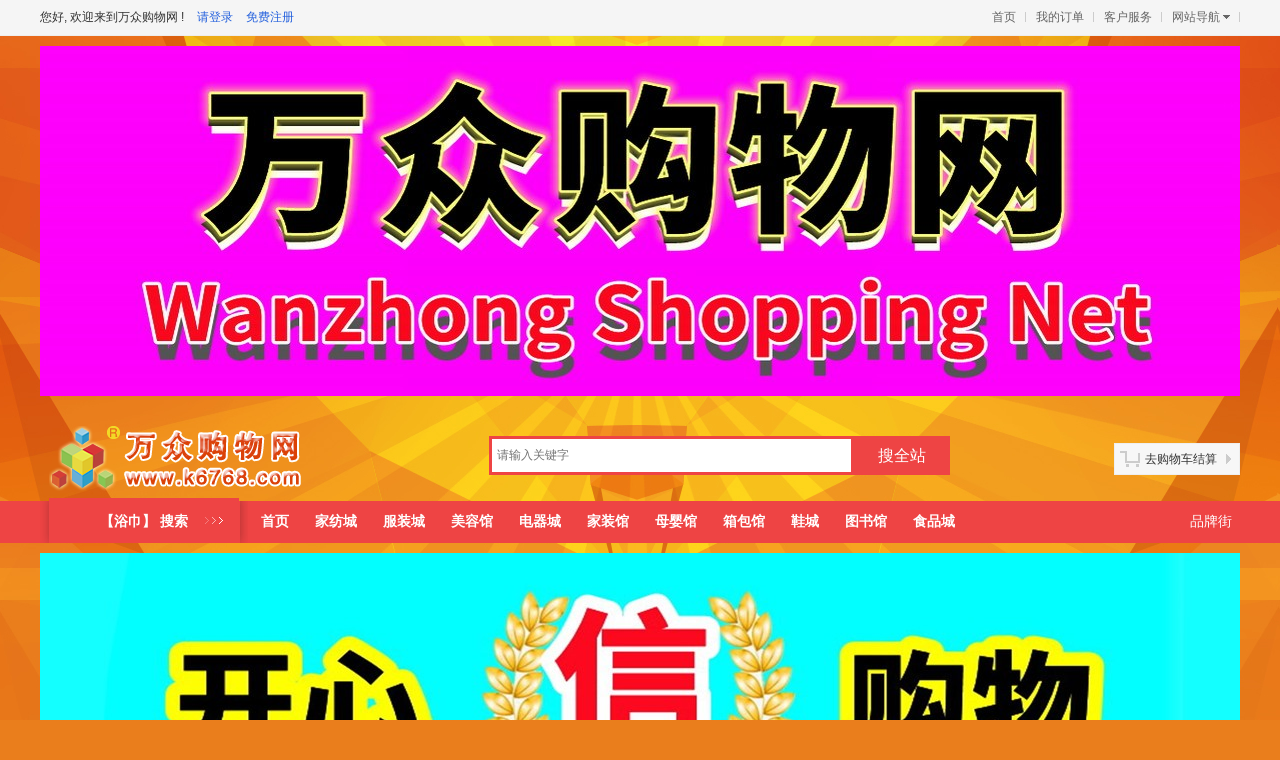

--- FILE ---
content_type: text/html; charset=UTF-8
request_url: https://www.k6768.com/goods/list/2094
body_size: 10741
content:
<!DOCTYPE html PUBLIC "-//W3C//DTD XHTML 1.0 Transitional//EN" "http://www.w3.org/TR/xhtml1/DTD/xhtml1-transitional.dtd">
<html xmlns="http://www.w3.org/1999/xhtml">
<head>
    <meta content="text/html; charset=utf-8" http-equiv="Content-Type" />
    <title>搜索--安心购物 上万众购物网|www.k6768.com</title>
    <meta name="keywords" content="万众购物网www.k6768.com -- 安心购物 上万众购物网|www.k6768.com"/>
    <meta name="description" content="万众购物网www.k6768.com -- 安心购物 上万众购物网|www.k6768.com"/>
    <!-- <meta http-equiv="x-ua-compatible" content="ie=7"/> -->
    <link rel="shortcut icon" href="https://www.k6768.com/favicon.ico"/>
    <link href="/theme/default/goods/list.css?id=2d59962f7e5376a2659d" rel="stylesheet" type="text/css" />
    <style>
        .product_box {margin:0px 40px 40px 0px;}
    </style>
</head>
<body>
<!--toolbar start-->
<div style="height:0px;">&nbsp;</div>
<div id="toolbar">
    <div class="toolbar">
        <div class="login-status">
        <span id="member_state">
                            您好, 欢迎来到万众购物网&nbsp;!
                <a href="https://www.k6768.com/member/login" target="_blank">请登录</a>
                <a href="https://www.k6768.com/member/register" target="_blank">免费注册</a>
                    </span>
</div>        <div class="topnav">
            <ul>
                <li>
                    <div class="nav-title"><a href="https://www.k6768.com" target="_blank">首页</a></div>
                </li>
                <li>
                    <div class="nav-title"><a href="https://www.k6768.com/member/order" target="_blank">我的订单</a></div>
                </li>
                <li>
                    <div class="nav-title"><a href="https://www.k6768.com/service" target="_blank">客户服务</a></div>
                </li>
                <li class="topnav-sitemap">
                    <div class="nav-title"><a class="nav-arrow" href="javascript:void(0);">网站导航</a></div>
                    <div class="nav-content-sitemap" style="display:none;">
                        <dl class="sitemap1">
                            <dt>站内导航</dt>
                            <dd><a href="https://www.k6768.com" target="_blank">万众商城</a></dd>
                            <dd><a href="javascript:void(0);">品牌馆</a></dd>
                            <dd><a href="javascript:void(0);">疯狂秒杀</a></dd>
                            <dd><a href="javascript:void(0);">天天特卖</a></dd>
                            <!--<dd><a href="javascript:void(0);">万众批发</a></dd>-->
                            <dd><a href="javascript:void(0);">进口商品馆</a></dd>
                        </dl>
                        <dl class="sitemap2">
                            <dt>水大网络科技-旗下网站</dt>
                            <dd style="width:250px;">中网市场 -
                                <a href="http://www.chinaomp.com/" target="_blank">中文站</a>&nbsp;&nbsp;
                                <a href="http://www.globalomp.com/" target="_blank">国际站</a>
                            </dd>
                            <dd><a href="http://www.eqfc.cn/" target="_blank">网上轻纺城</a></dd>
                            <dd><a href="http://www.tex86.cn/" target="_blank">中国纺织交易网</a></dd>
                            <dd><a href="http://www.chinajtn.cn/" target="_blank">中国饰品市场网</a></dd>
                            <dd><a href="http://www.k6768.com/" target="_blank">万众购物网</a></dd>
                            <dd><a href="http://www.chinaatn.com/" target="_blank">中国汽车供求网</a></dd>
                            <dd><a href="http://www.chinarehh.com/" target="_blank">中国房产家居网</a></dd>
                            <dd><a href="http://www.h268.com/" target="_blank">中国发财网</a></dd>
                            <dd><a href="http://www.chinahap.com/" target="_blank">中国五金家电网</a></dd>
                            <dd><a href="http://www.chinaaaff.com/" target="_blank">中国农牧食品网</a></dd>
                            <dd><a href="http://www.chinaetsn.com/" target="_blank">中国教服网</a></dd>
                            <dd><a href="http://www.chinatmf.com/" target="_blank">中国人才交友网</a></dd>
                            <dd><a href="http://www.chinatgn.com/" target="_blank">中国旅游信息网</a></dd>
                            <dd><a href="http://www.chinatln.com/" target="_blank">中国交通物流网</a></dd>
                            <dd><a href="http://www.chinaeim.com/" target="_blank">中国电子仪器市场</a></dd>
                        </dl>
                    </div>
                </li>
            </ul>
        </div>
    </div>
</div><!--toolbar end-->

<div style="width:1200px;height:350px;margin: 10px auto 10px;">
    <!-- PID:48 商品列表页-顶部(通用) -->
<div class="banner-block ">

                <style>
            #slide_player_642e92efb79421734881b53e1e1b18b6{
                width:1200px;
                height:350px;
                position:relative;
                overflow:hidden;
                background:transparent url('https://www.k6768.com/theme/default/img/loading.gif') no-repeat center;
            }
            #slide_player_642e92efb79421734881b53e1e1b18b6 img{
                border:0 none !important;
            }
            #nav_642e92efb79421734881b53e1e1b18b6{
                z-index:50;
                position:absolute;
                bottom:5px;
                right:5px;
            }
            #nav_642e92efb79421734881b53e1e1b18b6 a,
            #nav_642e92efb79421734881b53e1e1b18b6 a:link,
            #nav_642e92efb79421734881b53e1e1b18b6 a:visited
            {
                margin:0 2px;
                width:18px;
                height:15px;
                display:inline-block;
                background:#FFCC00;
                text-decoration:none;
                color:#990000;
                border:1px solid #FFFFFF;
                font-family:Tahoma,Geneva,sans-serif;
                text-align:center;
                font-size:14px;
                line-height:15px;
                *line-height:15px;
                _line-height:19px;
                font-weight:bold;
            }
            #nav_642e92efb79421734881b53e1e1b18b6 a.activeSlide,
            #nav_642e92efb79421734881b53e1e1b18b6 a.activeSlide:link,
            #nav_642e92efb79421734881b53e1e1b18b6 a.activeSlide:visited
            {
                background:#990000;color:#FFFFFF;
                border:1px solid #FFFFFF;font-size:16px;
                font-weight:bold;width:20px;height:17px;
                line-height:17px;
            }
            #nav_642e92efb79421734881b53e1e1b18b6 a:focus{
                outline:none;
            }
        </style>
        <div id="slide_player_642e92efb79421734881b53e1e1b18b6" style="position:relative;">
                            <a href="https://www.k6768.com/index.php/redirect?url=http%3A%2F%2Fwww.k6768.com%2F" target="_blank">                    <img data-original="https://img.em86.cn/dahaomall/uploads/2022/06/01/2228/SOOBbMQFyv6QzBGW1SiB18zbCkh4e2N9FTOqAci8.jpg.1200x350.jpg"
                         src="https://img.em86.cn/dahaomall/uploads/2022/06/01/2228/SOOBbMQFyv6QzBGW1SiB18zbCkh4e2N9FTOqAci8.jpg "
                         alt="万众购物网线上线下新零售" width="1200" height="350"/>
                </a>                            <a href="https://www.k6768.com/index.php/redirect?url=http%3A%2F%2Fwww.k6768.com%2F" target="_blank">                    <img data-original="https://img.em86.cn/dahaomall/uploads/2022/06/01/2228/VCeT3BQjqD1LPlehpjdjWGXOxqZn85uTqH9zZlLY.jpg.1200x350.jpg"
                         src="https://img.em86.cn/dahaomall/uploads/2022/06/01/2228/VCeT3BQjqD1LPlehpjdjWGXOxqZn85uTqH9zZlLY.jpg "
                         alt="万众购物网全球大型商品交易平台" width="1200" height="350"/>
                </a>                        <div id="nav_642e92efb79421734881b53e1e1b18b6"></div>
        </div>

        
    
</div>

</div>

<!--header start-->
<div class="header">
    <div class="head">
        <div class="logo"><a href="https://www.k6768.com" title="万众购物网www.k6768.com" target="_blank"></a>
            <span style="display:none">商品库<br /><font style="font-size:12px;">Search Goods</font></span>
        </div>
        <div class="search">
            <ul>
                <form action="?" onsubmit="return false" autocomplete="off">
                    <input type="hidden" id="searchurl" value="https://www.k6768.com/goods/list" />
                    <li class="key_li" style="width:365px;">
                        <input class="key" id="keywordinput" type="text" name="kw" placeholder="请输入关键字"
                               value="" autofocus required x-webkit-speech/></li>
                    <li style="width:96px;"><input class="btn1 search-botton1" type="submit" value="搜全站" /></li>
                    <li style="width:96px;margin-left:4px;display:none;">
                        <input class="btn2 search-botton2" type="submit" value="搜本市场" />
                    </li>

                                    </form>
            </ul>
        </div>
        <div class="cart">
            <s></s><a href="https://www.k6768.com/cart" target="_blank">去购物车结算</a><b></b>
        </div>
    </div>
</div>
<!--header end-->

<!--nav Start-->
<div class="nav">
    <ul>
                    <li><div class="all">
                <a href="javascript:void(0);">【浴巾】 搜索</a></div>
            </li>
                <li><a href="https://www.k6768.com">首页</a></li>
        <li><a href="https://www.k6768.com/goods/jiafang" target="_blank">家纺城</a></li>
        <li><a href="https://www.k6768.com/goods/fuzhuang" target="_blank">服装城</a></li>
        <li><a href="https://www.k6768.com/goods/meizhuang" target="_blank">美容馆</a></li>
        <li><a href="https://www.k6768.com/goods/dianqi" target="_blank">电器城</a></li>
        <li><a href="https://www.k6768.com/goods/list/15" target="_blank">家装馆</a></li>
        <li><a href="https://www.k6768.com/goods/muying" target="_blank">母婴馆</a></li>
        <li><a href="https://www.k6768.com/goods/xiangbao" target="_blank">箱包馆</a></li>
        <li><a href="https://www.k6768.com/goods/shoes" target="_blank">鞋城</a></li>
        <li><a href="https://www.k6768.com/goods/book" target="_blank">图书馆</a></li>
        <li><a href="https://www.k6768.com/goods/food" target="_blank">食品城</a></li>
        <li class="cur" style="float:right;"><a href="https://www.k6768.com/brand" target="_blank">品牌街</a></li>
    </ul>
</div>
<!--nav End-->

<div class="banner">
    <!-- PID:50 商品列表页-BANNER(通用) -->
<div class="banner-block ">

                <style>
            #slide_player_c0c7c76d30bd3dcaefc96f40275bdc0a{
                width:1200px;
                height:350px;
                position:relative;
                overflow:hidden;
                background:transparent url('https://www.k6768.com/theme/default/img/loading.gif') no-repeat center;
            }
            #slide_player_c0c7c76d30bd3dcaefc96f40275bdc0a img{
                border:0 none !important;
            }
            #nav_c0c7c76d30bd3dcaefc96f40275bdc0a{
                z-index:50;
                position:absolute;
                bottom:5px;
                right:5px;
            }
            #nav_c0c7c76d30bd3dcaefc96f40275bdc0a a,
            #nav_c0c7c76d30bd3dcaefc96f40275bdc0a a:link,
            #nav_c0c7c76d30bd3dcaefc96f40275bdc0a a:visited
            {
                margin:0 2px;
                width:18px;
                height:15px;
                display:inline-block;
                background:#FFCC00;
                text-decoration:none;
                color:#990000;
                border:1px solid #FFFFFF;
                font-family:Tahoma,Geneva,sans-serif;
                text-align:center;
                font-size:14px;
                line-height:15px;
                *line-height:15px;
                _line-height:19px;
                font-weight:bold;
            }
            #nav_c0c7c76d30bd3dcaefc96f40275bdc0a a.activeSlide,
            #nav_c0c7c76d30bd3dcaefc96f40275bdc0a a.activeSlide:link,
            #nav_c0c7c76d30bd3dcaefc96f40275bdc0a a.activeSlide:visited
            {
                background:#990000;color:#FFFFFF;
                border:1px solid #FFFFFF;font-size:16px;
                font-weight:bold;width:20px;height:17px;
                line-height:17px;
            }
            #nav_c0c7c76d30bd3dcaefc96f40275bdc0a a:focus{
                outline:none;
            }
        </style>
        <div id="slide_player_c0c7c76d30bd3dcaefc96f40275bdc0a" style="position:relative;">
                            <a href="https://www.k6768.com/index.php/redirect?url=http%3A%2F%2Fwww.k6768.com%2F" target="_blank">                    <img data-original="https://img.em86.cn/dahaomall/uploads/2022/06/01/2228/s8pA2hwNhHIFWoJjNi7sA6runq9XKDmImFVribFa.jpg.1200x350.jpg"
                         src="https://img.em86.cn/dahaomall/uploads/2022/06/01/2228/s8pA2hwNhHIFWoJjNi7sA6runq9XKDmImFVribFa.jpg "
                         alt="来万众心情好 来这里就购了" width="1200" height="350"/>
                </a>                            <a href="https://www.k6768.com/index.php/redirect?url=http%3A%2F%2Fwww.k6768.com%2F" target="_blank">                    <img data-original="https://img.em86.cn/dahaomall/uploads/2022/06/01/2228/4PzmlOR8KQF6LD9XXhN2rISV5KRIyShgOZMpC5qi.jpg.1200x350.jpg"
                         src="https://img.em86.cn/dahaomall/uploads/2022/06/01/2228/4PzmlOR8KQF6LD9XXhN2rISV5KRIyShgOZMpC5qi.jpg "
                         alt="万众购物  开心愉悦" width="1200" height="350"/>
                </a>                        <div id="nav_c0c7c76d30bd3dcaefc96f40275bdc0a"></div>
        </div>

        
    
</div>

</div>

<div id="content" class="html_w" style="width:1200px; padding:0px;margin-top:0;">
    <div class="location">
        <a class="close_background" href="https://www.k6768.com">首页</a>
    </div>
    <div class="attrs" style="margin:0px;">
    </div>
    <div class="clear"></div>

    <div class="filter">
    <div class="order_filter">
        <div class="order_key"><span>默认排序</span></div>
        <div class="order_values" style="display:none;">
            <ul>
                <li><a href="https://www.k6768.com/goods/list?catid=2094&brandid=0&areaid=0&sort=1&kw=">
                        <span class="i1"></span>价格从低到高</a></li>
                <li><a href="https://www.k6768.com/goods/list?catid=2094&brandid=0&areaid=0&sort=2&kw=">
                        <span class="i2"></span>价格从高到低</a></li>
                <li><a href="https://www.k6768.com/goods/list?catid=2094&brandid=0&areaid=0&sort=3&kw=">
                        <span class="i3"></span>销量从高到低</a></li>
                <li><a href="https://www.k6768.com/goods/list?catid=2094&brandid=0&areaid=0&sort=4&kw=">
                        <span class="i4"></span>按发布时间排</a></li>
                <li style="border:none;"><a href="https://www.k6768.com/goods/list?catid=2094&brandid=0&areaid=0&sort=0&kw=">
                        <span class="i0"></span>恢复默认排序</a></li>
            </ul>
        </div>
    </div>
    <div class="order2_filter">
        <span ><a title="销量从高到低"
                  href="https://www.k6768.com/goods/list?catid=2094&brandid=0&areaid=0&sort=3&kw=">
                <i class="i5"></i>销量</a></span>
        <span ><a title="价格从高到低"
                  href="https://www.k6768.com/goods/list?catid=2094&brandid=0&areaid=0&sort=2&kw=">
                <i class="i6"></i>价格</a></span>
        <span ><a title="价格从低到高"
                  href="https://www.k6768.com/goods/list?catid=2094&brandid=0&areaid=0&sort=1&kw=">
                <i class="i7"></i>价格</a></span>
    </div>

</div>
    <div class="item_list">
                    <div class="product_box">
                <div class="product">
                    <div class="p1">
                        <a href="https://www.k6768.com/goods/100006989" target="_blank">
                            <img src="https://img.em86.cn/dahaomall/uploads/2022/06/02/0137/4f2bOkwgNVFyZDaVXKbbwy8akvyZyuh0dWwqB0Zb.jpg.320x320.jpg" width="270" height="270" alt="" class="thumbhover"/></a>
                    </div>
                    <div class="p2">
                        ￥<span>54.00</span>
                                            </div>
                    <div class="p3">
                        <a href="https://www.k6768.com/goods/100006989" target="_blank">花开富贵套巾</a>
                    </div>
                    <div class="p4">
                        <strong>已有66645人看货</strong>
                        <span><a href="https://www.k6768.com/goods/100006989" target="_blank">立即购买</a></span>
                    </div>
                </div>
            </div>
                    <div class="product_box">
                <div class="product">
                    <div class="p1">
                        <a href="https://www.k6768.com/goods/100021905" target="_blank">
                            <img src="https://img.em86.cn/dahaomall/uploads/2022/06/02/0046/hPsC6SnGNVeCp5gj0o85gsttDXJhSq5YqA9qHlMz.jpg.320x320.jpg" width="270" height="270" alt="" class="thumbhover"/></a>
                    </div>
                    <div class="p2">
                        ￥<span>50.00</span>
                                            </div>
                    <div class="p3">
                        <a href="https://www.k6768.com/goods/100021905" target="_blank">32股股格纯棉浴巾</a>
                    </div>
                    <div class="p4">
                        <strong>已有106775人看货</strong>
                        <span><a href="https://www.k6768.com/goods/100021905" target="_blank">立即购买</a></span>
                    </div>
                </div>
            </div>
                    <div class="product_box">
                <div class="product">
                    <div class="p1">
                        <a href="https://www.k6768.com/goods/100022341" target="_blank">
                            <img src="https://img.em86.cn/dahaomall/uploads/2022/06/02/0848/aWNHuNJkeJouI6xn21FddaWthjkbrc8yCIouwxA0.jpg.320x320.jpg" width="270" height="270" alt="" class="thumbhover"/></a>
                    </div>
                    <div class="p2">
                        ￥<span>70.00</span>
                                            </div>
                    <div class="p3">
                        <a href="https://www.k6768.com/goods/100022341" target="_blank">英伦风情浴巾</a>
                    </div>
                    <div class="p4">
                        <strong>已有99201人看货</strong>
                        <span><a href="https://www.k6768.com/goods/100022341" target="_blank">立即购买</a></span>
                    </div>
                </div>
            </div>
                    <div class="product_box">
                <div class="product">
                    <div class="p1">
                        <a href="https://www.k6768.com/goods/100022005" target="_blank">
                            <img src="https://img.em86.cn/dahaomall/uploads/2022/06/02/0045/ZqdztatmleOp3ADk4KB3WQtLSbxQccd84sIO4exo.jpg.320x320.jpg" width="270" height="270" alt="" class="thumbhover"/></a>
                    </div>
                    <div class="p2">
                        ￥<span>75.00</span>
                                            </div>
                    <div class="p3">
                        <a href="https://www.k6768.com/goods/100022005" target="_blank">灌木丛竹纤维浴巾</a>
                    </div>
                    <div class="p4">
                        <strong>已有96489人看货</strong>
                        <span><a href="https://www.k6768.com/goods/100022005" target="_blank">立即购买</a></span>
                    </div>
                </div>
            </div>
                    <div class="product_box">
                <div class="product">
                    <div class="p1">
                        <a href="https://www.k6768.com/goods/100022022" target="_blank">
                            <img src="https://img.em86.cn/dahaomall/uploads/2022/06/02/0045/XpQxgywbHFrbzadNELZvxJrM8qI5qGSktPC4TNWF.jpg.320x320.jpg" width="270" height="270" alt="" class="thumbhover"/></a>
                    </div>
                    <div class="p2">
                        ￥<span>93.00</span>
                                            </div>
                    <div class="p3">
                        <a href="https://www.k6768.com/goods/100022022" target="_blank">华韵纯棉浴巾</a>
                    </div>
                    <div class="p4">
                        <strong>已有109047人看货</strong>
                        <span><a href="https://www.k6768.com/goods/100022022" target="_blank">立即购买</a></span>
                    </div>
                </div>
            </div>
                    <div class="product_box">
                <div class="product">
                    <div class="p1">
                        <a href="https://www.k6768.com/goods/100007009" target="_blank">
                            <img src="https://img.em86.cn/dahaomall/uploads/2022/06/02/0137/cBv1AZ0MWERVWGyzMHNNImvVVfOuzqmU0F6aeoGx.gif.320x320.gif" width="270" height="270" alt="" class="thumbhover"/></a>
                    </div>
                    <div class="p2">
                        ￥<span>48.00</span>
                                            </div>
                    <div class="p3">
                        <a href="https://www.k6768.com/goods/100007009" target="_blank">高档提缎素色套巾</a>
                    </div>
                    <div class="p4">
                        <strong>已有66434人看货</strong>
                        <span><a href="https://www.k6768.com/goods/100007009" target="_blank">立即购买</a></span>
                    </div>
                </div>
            </div>
                    <div class="product_box">
                <div class="product">
                    <div class="p1">
                        <a href="https://www.k6768.com/goods/100022001" target="_blank">
                            <img src="https://img.em86.cn/dahaomall/uploads/2022/06/02/0045/0O6rGPxmD6QWN7FQFfC4POzdPy71obZsjVN5zfld.jpg.320x320.jpg" width="270" height="270" alt="" class="thumbhover"/></a>
                    </div>
                    <div class="p2">
                        ￥<span>69.00</span>
                                            </div>
                    <div class="p3">
                        <a href="https://www.k6768.com/goods/100022001" target="_blank">割绒浴巾竹纤维</a>
                    </div>
                    <div class="p4">
                        <strong>已有98408人看货</strong>
                        <span><a href="https://www.k6768.com/goods/100022001" target="_blank">立即购买</a></span>
                    </div>
                </div>
            </div>
                    <div class="product_box">
                <div class="product">
                    <div class="p1">
                        <a href="https://www.k6768.com/goods/100007004" target="_blank">
                            <img src="https://img.em86.cn/dahaomall/uploads/2022/06/02/0137/7oCzjBBaOxGVuOz5TqyaQhSMIVCYKnKIGdTzF5e4.gif.320x320.gif" width="270" height="270" alt="" class="thumbhover"/></a>
                    </div>
                    <div class="p2">
                        ￥<span>68.00</span>
                                            </div>
                    <div class="p3">
                        <a href="https://www.k6768.com/goods/100007004" target="_blank">素缎竹纤维套巾</a>
                    </div>
                    <div class="p4">
                        <strong>已有64617人看货</strong>
                        <span><a href="https://www.k6768.com/goods/100007004" target="_blank">立即购买</a></span>
                    </div>
                </div>
            </div>
                    <div class="product_box">
                <div class="product">
                    <div class="p1">
                        <a href="https://www.k6768.com/goods/100021968" target="_blank">
                            <img src="https://img.em86.cn/dahaomall/uploads/2022/06/02/0045/HYNiI67KJhGOwrnuqukBOno6gMHoAE4kwXKSzQQ1.jpg.320x320.jpg" width="270" height="270" alt="" class="thumbhover"/></a>
                    </div>
                    <div class="p2">
                        ￥<span>50.00</span>
                                            </div>
                    <div class="p3">
                        <a href="https://www.k6768.com/goods/100021968" target="_blank">春天纯棉浴巾</a>
                    </div>
                    <div class="p4">
                        <strong>已有106259人看货</strong>
                        <span><a href="https://www.k6768.com/goods/100021968" target="_blank">立即购买</a></span>
                    </div>
                </div>
            </div>
                    <div class="product_box">
                <div class="product">
                    <div class="p1">
                        <a href="https://www.k6768.com/goods/100004633" target="_blank">
                            <img src="https://img.em86.cn/dahaomall/uploads/2022/06/02/0145/USKK3rY4fKZD51reOnEDJnPRRcQVz9o9AnmgVuCL.jpg.320x320.jpg" width="270" height="270" alt="" class="thumbhover"/></a>
                    </div>
                    <div class="p2">
                        ￥<span>32.00</span>
                                            </div>
                    <div class="p3">
                        <a href="https://www.k6768.com/goods/100004633" target="_blank">浴巾纯棉加厚加大超厚超柔软超柔吸水速干 字母浴巾</a>
                    </div>
                    <div class="p4">
                        <strong>已有64725人看货</strong>
                        <span><a href="https://www.k6768.com/goods/100004633" target="_blank">立即购买</a></span>
                    </div>
                </div>
            </div>
                    <div class="product_box">
                <div class="product">
                    <div class="p1">
                        <a href="https://www.k6768.com/goods/100004625" target="_blank">
                            <img src="https://img.em86.cn/dahaomall/uploads/2022/06/02/0146/DJOReAyTxqSGqNwR5fXg06COcEwftr86M3B88Y5k.jpg.320x320.jpg" width="270" height="270" alt="" class="thumbhover"/></a>
                    </div>
                    <div class="p2">
                        ￥<span>30.00</span>
                                            </div>
                    <div class="p3">
                        <a href="https://www.k6768.com/goods/100004625" target="_blank">高档纯棉水立方浴巾 加大加厚实 柔软超强吸水大浴巾</a>
                    </div>
                    <div class="p4">
                        <strong>已有70573人看货</strong>
                        <span><a href="https://www.k6768.com/goods/100004625" target="_blank">立即购买</a></span>
                    </div>
                </div>
            </div>
                    <div class="product_box">
                <div class="product">
                    <div class="p1">
                        <a href="https://www.k6768.com/goods/100004665" target="_blank">
                            <img src="https://img.em86.cn/dahaomall/uploads/2022/06/02/0900/QWIMLMl1Yrgh4g2BZBjlj9EMWDLHV4VUrx0pYTiD.jpg.320x320.jpg" width="270" height="270" alt="" class="thumbhover"/></a>
                    </div>
                    <div class="p2">
                        ￥<span>72.00</span>
                                            </div>
                    <div class="p3">
                        <a href="https://www.k6768.com/goods/100004665" target="_blank">纯棉加长加大长城格浴巾 柔软亲肤舒适大浴巾</a>
                    </div>
                    <div class="p4">
                        <strong>已有69705人看货</strong>
                        <span><a href="https://www.k6768.com/goods/100004665" target="_blank">立即购买</a></span>
                    </div>
                </div>
            </div>
                    <div class="product_box">
                <div class="product">
                    <div class="p1">
                        <a href="https://www.k6768.com/goods/100002430" target="_blank">
                            <img src="https://img.em86.cn/dahaomall/uploads/2022/06/02/0902/hSSRrevnXpGocYnHDjFHT3XEfjDeQH9QGtkmZTbz.jpg.320x320.jpg" width="270" height="270" alt="" class="thumbhover"/></a>
                    </div>
                    <div class="p2">
                        ￥<span>32.00</span>
                                            </div>
                    <div class="p3">
                        <a href="https://www.k6768.com/goods/100002430" target="_blank">纯棉加厚加大 全棉柔软吸水 成人情侣大浴巾</a>
                    </div>
                    <div class="p4">
                        <strong>已有67418人看货</strong>
                        <span><a href="https://www.k6768.com/goods/100002430" target="_blank">立即购买</a></span>
                    </div>
                </div>
            </div>
                    <div class="product_box">
                <div class="product">
                    <div class="p1">
                        <a href="https://www.k6768.com/goods/100022087" target="_blank">
                            <img src="https://img.em86.cn/dahaomall/uploads/2022/06/01/2354/1arXzzy5x5gDHJGYGXfXkd7oo9kMGXZ75deIg0K7.jpg.320x320.jpg" width="270" height="270" alt="" class="thumbhover"/></a>
                    </div>
                    <div class="p2">
                        ￥<span>69.00</span>
                                            </div>
                    <div class="p3">
                        <a href="https://www.k6768.com/goods/100022087" target="_blank">秋叶纯棉浴巾</a>
                    </div>
                    <div class="p4">
                        <strong>已有104675人看货</strong>
                        <span><a href="https://www.k6768.com/goods/100022087" target="_blank">立即购买</a></span>
                    </div>
                </div>
            </div>
                    <div class="product_box">
                <div class="product">
                    <div class="p1">
                        <a href="https://www.k6768.com/goods/100022090" target="_blank">
                            <img src="https://img.em86.cn/dahaomall/uploads/2022/06/01/2354/ELNKynVxKFQZChSivb0T2bgX80awFuhVtOhuW4Gh.jpg.320x320.jpg" width="270" height="270" alt="" class="thumbhover"/></a>
                    </div>
                    <div class="p2">
                        ￥<span>89.00</span>
                                            </div>
                    <div class="p3">
                        <a href="https://www.k6768.com/goods/100022090" target="_blank">弱捻波浪毛浴巾</a>
                    </div>
                    <div class="p4">
                        <strong>已有103465人看货</strong>
                        <span><a href="https://www.k6768.com/goods/100022090" target="_blank">立即购买</a></span>
                    </div>
                </div>
            </div>
                    <div class="product_box">
                <div class="product">
                    <div class="p1">
                        <a href="https://www.k6768.com/goods/100021860" target="_blank">
                            <img src="https://img.em86.cn/dahaomall/uploads/2022/06/02/0046/Ie4vH0oBGFkOZ8QbuvlOGUreU9WnOe0o0nIZuROl.jpg.320x320.jpg" width="270" height="270" alt="" class="thumbhover"/></a>
                    </div>
                    <div class="p2">
                        ￥<span>50.00</span>
                                            </div>
                    <div class="p3">
                        <a href="https://www.k6768.com/goods/100021860" target="_blank">无捻时尚元素浴巾</a>
                    </div>
                    <div class="p4">
                        <strong>已有101902人看货</strong>
                        <span><a href="https://www.k6768.com/goods/100021860" target="_blank">立即购买</a></span>
                    </div>
                </div>
            </div>
                    <div class="product_box">
                <div class="product">
                    <div class="p1">
                        <a href="https://www.k6768.com/goods/100022373" target="_blank">
                            <img src="https://img.em86.cn/dahaomall/uploads/2022/06/02/0848/9v1dMEfyHlqiYsouZSpmMzYmPYL8BPSDGVntdtcp.jpg.320x320.jpg" width="270" height="270" alt="" class="thumbhover"/></a>
                    </div>
                    <div class="p2">
                        ￥<span>58.00</span>
                                            </div>
                    <div class="p3">
                        <a href="https://www.k6768.com/goods/100022373" target="_blank">长城纯棉浴巾</a>
                    </div>
                    <div class="p4">
                        <strong>已有104228人看货</strong>
                        <span><a href="https://www.k6768.com/goods/100022373" target="_blank">立即购买</a></span>
                    </div>
                </div>
            </div>
                    <div class="product_box">
                <div class="product">
                    <div class="p1">
                        <a href="https://www.k6768.com/goods/100022018" target="_blank">
                            <img src="https://img.em86.cn/dahaomall/uploads/2022/06/02/0045/hrhXJqz4e872gCMA2fBysBDsvzi3NNH3RuyqMAmJ.jpg.320x320.jpg" width="270" height="270" alt="" class="thumbhover"/></a>
                    </div>
                    <div class="p2">
                        ￥<span>69.00</span>
                                            </div>
                    <div class="p3">
                        <a href="https://www.k6768.com/goods/100022018" target="_blank">花之语竹纤维浴巾</a>
                    </div>
                    <div class="p4">
                        <strong>已有105446人看货</strong>
                        <span><a href="https://www.k6768.com/goods/100022018" target="_blank">立即购买</a></span>
                    </div>
                </div>
            </div>
                    <div class="product_box">
                <div class="product">
                    <div class="p1">
                        <a href="https://www.k6768.com/goods/100021966" target="_blank">
                            <img src="https://img.em86.cn/dahaomall/uploads/2022/06/02/0045/pypUfRi0cMGizQwAZOCcbKoDG2MiRGszDJiJLJVz.jpg.320x320.jpg" width="270" height="270" alt="" class="thumbhover"/></a>
                    </div>
                    <div class="p2">
                        ￥<span>50.00</span>
                                            </div>
                    <div class="p3">
                        <a href="https://www.k6768.com/goods/100021966" target="_blank">窗棂纯棉浴巾</a>
                    </div>
                    <div class="p4">
                        <strong>已有101128人看货</strong>
                        <span><a href="https://www.k6768.com/goods/100021966" target="_blank">立即购买</a></span>
                    </div>
                </div>
            </div>
                    <div class="product_box">
                <div class="product">
                    <div class="p1">
                        <a href="https://www.k6768.com/goods/100022146" target="_blank">
                            <img src="https://img.em86.cn/dahaomall/uploads/2022/06/01/2354/QGzdB081CIUKcTYqBXT124kN72SRWQMornrpglkj.jpg.320x320.jpg" width="270" height="270" alt="" class="thumbhover"/></a>
                    </div>
                    <div class="p2">
                        ￥<span>92.00</span>
                                            </div>
                    <div class="p3">
                        <a href="https://www.k6768.com/goods/100022146" target="_blank">双层海星浴巾</a>
                    </div>
                    <div class="p4">
                        <strong>已有101561人看货</strong>
                        <span><a href="https://www.k6768.com/goods/100022146" target="_blank">立即购买</a></span>
                    </div>
                </div>
            </div>
                    <div class="product_box">
                <div class="product">
                    <div class="p1">
                        <a href="https://www.k6768.com/goods/100021977" target="_blank">
                            <img src="https://img.em86.cn/dahaomall/uploads/2022/06/02/0045/pH6Md9ZwrC6b3zjul0h8uCUrqYhKfKwR7rTCjLcN.jpg.320x320.jpg" width="270" height="270" alt="" class="thumbhover"/></a>
                    </div>
                    <div class="p2">
                        ￥<span>50.00</span>
                                            </div>
                    <div class="p3">
                        <a href="https://www.k6768.com/goods/100021977" target="_blank">单纱彩锻竹纤维浴巾</a>
                    </div>
                    <div class="p4">
                        <strong>已有104492人看货</strong>
                        <span><a href="https://www.k6768.com/goods/100021977" target="_blank">立即购买</a></span>
                    </div>
                </div>
            </div>
                    <div class="product_box">
                <div class="product">
                    <div class="p1">
                        <a href="https://www.k6768.com/goods/100006980" target="_blank">
                            <img src="https://img.em86.cn/dahaomall/uploads/2022/06/02/0137/bBKuTU5ovqym5F5SzjUOdnG8tr4jLkQgoJkFoncE.gif.320x320.gif" width="270" height="270" alt="" class="thumbhover"/></a>
                    </div>
                    <div class="p2">
                        ￥<span>39.00</span>
                                            </div>
                    <div class="p3">
                        <a href="https://www.k6768.com/goods/100006980" target="_blank">柔软加厚浴巾</a>
                    </div>
                    <div class="p4">
                        <strong>已有65905人看货</strong>
                        <span><a href="https://www.k6768.com/goods/100006980" target="_blank">立即购买</a></span>
                    </div>
                </div>
            </div>
                    <div class="product_box">
                <div class="product">
                    <div class="p1">
                        <a href="https://www.k6768.com/goods/100004203" target="_blank">
                            <img src="https://img.em86.cn/dahaomall/uploads/2022/06/02/0919/l23TPmiTLef2e74JtJm5TxwS5dUhAtH8ThH0Tlyb.jpg.320x320.jpg" width="270" height="270" alt="" class="thumbhover"/></a>
                    </div>
                    <div class="p2">
                        ￥<span>27.00</span>
                                            </div>
                    <div class="p3">
                        <a href="https://www.k6768.com/goods/100004203" target="_blank">韩版蝴蝶结浴巾 百变魔术浴巾 吊带沙滩巾 抹胸浴裙</a>
                    </div>
                    <div class="p4">
                        <strong>已有66823人看货</strong>
                        <span><a href="https://www.k6768.com/goods/100004203" target="_blank">立即购买</a></span>
                    </div>
                </div>
            </div>
                    <div class="product_box">
                <div class="product">
                    <div class="p1">
                        <a href="https://www.k6768.com/goods/100022157" target="_blank">
                            <img src="https://img.em86.cn/dahaomall/uploads/2022/06/01/2354/n4xQneGqvVICc3tgVtFDf3Ke1OMtYrmHRUygCb2s.jpg.320x320.jpg" width="270" height="270" alt="" class="thumbhover"/></a>
                    </div>
                    <div class="p2">
                        ￥<span>89.00</span>
                                            </div>
                    <div class="p3">
                        <a href="https://www.k6768.com/goods/100022157" target="_blank">双层千鸟格浴巾</a>
                    </div>
                    <div class="p4">
                        <strong>已有106296人看货</strong>
                        <span><a href="https://www.k6768.com/goods/100022157" target="_blank">立即购买</a></span>
                    </div>
                </div>
            </div>
                    <div class="product_box">
                <div class="product">
                    <div class="p1">
                        <a href="https://www.k6768.com/goods/100021865" target="_blank">
                            <img src="https://img.em86.cn/dahaomall/uploads/2022/06/02/0046/eZByrfssqsQN70ZUPRazmxL7V59hCrixZAiFaEN3.jpg.320x320.jpg" width="270" height="270" alt="" class="thumbhover"/></a>
                    </div>
                    <div class="p2">
                        ￥<span>57.00</span>
                                            </div>
                    <div class="p3">
                        <a href="https://www.k6768.com/goods/100021865" target="_blank">无捻金银花浴巾</a>
                    </div>
                    <div class="p4">
                        <strong>已有103987人看货</strong>
                        <span><a href="https://www.k6768.com/goods/100021865" target="_blank">立即购买</a></span>
                    </div>
                </div>
            </div>
                    <div class="product_box">
                <div class="product">
                    <div class="p1">
                        <a href="https://www.k6768.com/goods/100022164" target="_blank">
                            <img src="https://img.em86.cn/dahaomall/uploads/2022/06/01/2354/3A4kfcYGl82U4GTTbwXg5EqO1uTKGmbM9Nfs8eVS.jpg.320x320.jpg" width="270" height="270" alt="" class="thumbhover"/></a>
                    </div>
                    <div class="p2">
                        ￥<span>49.00</span>
                                            </div>
                    <div class="p3">
                        <a href="https://www.k6768.com/goods/100022164" target="_blank">水纹纯棉浴巾</a>
                    </div>
                    <div class="p4">
                        <strong>已有97617人看货</strong>
                        <span><a href="https://www.k6768.com/goods/100022164" target="_blank">立即购买</a></span>
                    </div>
                </div>
            </div>
                    <div class="product_box">
                <div class="product">
                    <div class="p1">
                        <a href="https://www.k6768.com/goods/100022042" target="_blank">
                            <img src="https://img.em86.cn/dahaomall/uploads/2022/06/01/2354/ZqVDLwQHruNqY3bfMqJyXCUjs0JRlXvTW6hbBsOO.jpg.320x320.jpg" width="270" height="270" alt="" class="thumbhover"/></a>
                    </div>
                    <div class="p2">
                        ￥<span>58.00</span>
                                            </div>
                    <div class="p3">
                        <a href="https://www.k6768.com/goods/100022042" target="_blank">林之语纯棉浴巾高阳竹棉</a>
                    </div>
                    <div class="p4">
                        <strong>已有102995人看货</strong>
                        <span><a href="https://www.k6768.com/goods/100022042" target="_blank">立即购买</a></span>
                    </div>
                </div>
            </div>
                    <div class="product_box">
                <div class="product">
                    <div class="p1">
                        <a href="https://www.k6768.com/goods/100022294" target="_blank">
                            <img src="https://img.em86.cn/dahaomall/uploads/2022/06/02/0848/PMxQnil9YhJFTwyZlDBBaGNmWqkMDiw8VMTXdQod.jpg.320x320.jpg" width="270" height="270" alt="" class="thumbhover"/></a>
                    </div>
                    <div class="p2">
                        ￥<span>51.00</span>
                                            </div>
                    <div class="p3">
                        <a href="https://www.k6768.com/goods/100022294" target="_blank">无捻竹纤维斜纹纯棉</a>
                    </div>
                    <div class="p4">
                        <strong>已有101362人看货</strong>
                        <span><a href="https://www.k6768.com/goods/100022294" target="_blank">立即购买</a></span>
                    </div>
                </div>
            </div>
                    <div class="product_box">
                <div class="product">
                    <div class="p1">
                        <a href="https://www.k6768.com/goods/100022058" target="_blank">
                            <img src="https://img.em86.cn/dahaomall/uploads/2022/06/01/2354/9H6hNnC6M1vepF9XbsgVVu7LbffJtPVu6oSWfNTG.jpg.320x320.jpg" width="270" height="270" alt="" class="thumbhover"/></a>
                    </div>
                    <div class="p2">
                        ￥<span>88.00</span>
                                            </div>
                    <div class="p3">
                        <a href="https://www.k6768.com/goods/100022058" target="_blank">绿竹竹纤维浴巾</a>
                    </div>
                    <div class="p4">
                        <strong>已有106591人看货</strong>
                        <span><a href="https://www.k6768.com/goods/100022058" target="_blank">立即购买</a></span>
                    </div>
                </div>
            </div>
                    <div class="product_box">
                <div class="product">
                    <div class="p1">
                        <a href="https://www.k6768.com/goods/100021994" target="_blank">
                            <img src="https://img.em86.cn/dahaomall/uploads/2022/06/02/0045/UOTxS9HJ1YlFfajGef4tG8dqJeHfkwhzg0LI0SCK.jpg.320x320.jpg" width="270" height="270" alt="" class="thumbhover"/></a>
                    </div>
                    <div class="p2">
                        ￥<span>70.00</span>
                                            </div>
                    <div class="p3">
                        <a href="https://www.k6768.com/goods/100021994" target="_blank">方中方纯棉浴巾</a>
                    </div>
                    <div class="p4">
                        <strong>已有99777人看货</strong>
                        <span><a href="https://www.k6768.com/goods/100021994" target="_blank">立即购买</a></span>
                    </div>
                </div>
            </div>
                    <div class="product_box">
                <div class="product">
                    <div class="p1">
                        <a href="https://www.k6768.com/goods/100022067" target="_blank">
                            <img src="https://img.em86.cn/dahaomall/uploads/2022/06/01/2354/x09qmAcXxi9m9mHshzAqXr2seEXI1xQ8F2w1CD2H.jpg.320x320.jpg" width="270" height="270" alt="" class="thumbhover"/></a>
                    </div>
                    <div class="p2">
                        ￥<span>80.00</span>
                                            </div>
                    <div class="p3">
                        <a href="https://www.k6768.com/goods/100022067" target="_blank">毛圈绣纯棉浴巾</a>
                    </div>
                    <div class="p4">
                        <strong>已有108665人看货</strong>
                        <span><a href="https://www.k6768.com/goods/100022067" target="_blank">立即购买</a></span>
                    </div>
                </div>
            </div>
                    <div class="product_box">
                <div class="product">
                    <div class="p1">
                        <a href="https://www.k6768.com/goods/100021931" target="_blank">
                            <img src="https://img.em86.cn/dahaomall/uploads/2022/06/02/0046/51qa4Hcx5hMNzeZPwEtmutAOEZY1Zsacf0C3bwUo.jpg.320x320.jpg" width="270" height="270" alt="" class="thumbhover"/></a>
                    </div>
                    <div class="p2">
                        ￥<span>70.00</span>
                                            </div>
                    <div class="p3">
                        <a href="https://www.k6768.com/goods/100021931" target="_blank">冰丝方块无捻纯棉浴巾高阳毛巾纯棉</a>
                    </div>
                    <div class="p4">
                        <strong>已有101674人看货</strong>
                        <span><a href="https://www.k6768.com/goods/100021931" target="_blank">立即购买</a></span>
                    </div>
                </div>
            </div>
                    <div class="product_box">
                <div class="product">
                    <div class="p1">
                        <a href="https://www.k6768.com/goods/100022346" target="_blank">
                            <img src="https://img.em86.cn/dahaomall/uploads/2022/06/02/0848/mbsC96NtLKHyRaYx2Gw7hok2le6C2l7dhRx3juN0.jpg.320x320.jpg" width="270" height="270" alt="" class="thumbhover"/></a>
                    </div>
                    <div class="p2">
                        ￥<span>70.00</span>
                                            </div>
                    <div class="p3">
                        <a href="https://www.k6768.com/goods/100022346" target="_blank">英伦阶梯浴巾</a>
                    </div>
                    <div class="p4">
                        <strong>已有98005人看货</strong>
                        <span><a href="https://www.k6768.com/goods/100022346" target="_blank">立即购买</a></span>
                    </div>
                </div>
            </div>
                    <div class="product_box">
                <div class="product">
                    <div class="p1">
                        <a href="https://www.k6768.com/goods/100022076" target="_blank">
                            <img src="https://img.em86.cn/dahaomall/uploads/2022/06/01/2354/Pqu5i6wl3jTnu6LULr18C3VNQCkhVG3zaFKEYPTg.jpg.320x320.jpg" width="270" height="270" alt="" class="thumbhover"/></a>
                    </div>
                    <div class="p2">
                        ￥<span>79.00</span>
                                            </div>
                    <div class="p3">
                        <a href="https://www.k6768.com/goods/100022076" target="_blank">千鸟格竹炭纤维浴巾</a>
                    </div>
                    <div class="p4">
                        <strong>已有104239人看货</strong>
                        <span><a href="https://www.k6768.com/goods/100022076" target="_blank">立即购买</a></span>
                    </div>
                </div>
            </div>
                    <div class="product_box">
                <div class="product">
                    <div class="p1">
                        <a href="https://www.k6768.com/goods/100022060" target="_blank">
                            <img src="https://img.em86.cn/dahaomall/uploads/2022/06/01/2354/oclCD0d6VXaMNgKYssHa8sLWTKnTLlTD7AuGRzcu.jpg.320x320.jpg" width="270" height="270" alt="" class="thumbhover"/></a>
                    </div>
                    <div class="p2">
                        ￥<span>15.00</span>
                                            </div>
                    <div class="p3">
                        <a href="https://www.k6768.com/goods/100022060" target="_blank">满天星毛巾</a>
                    </div>
                    <div class="p4">
                        <strong>已有105970人看货</strong>
                        <span><a href="https://www.k6768.com/goods/100022060" target="_blank">立即购买</a></span>
                    </div>
                </div>
            </div>
                    <div class="product_box">
                <div class="product">
                    <div class="p1">
                        <a href="https://www.k6768.com/goods/100023100" target="_blank">
                            <img src="https://img.em86.cn/dahaomall/uploads/2022/06/02/0914/MLDyUfG1DI97qS98d2KyLwlVrnJGnGsZfFyOdHPm.jpg.320x320.jpg" width="270" height="270" alt="" class="thumbhover"/></a>
                    </div>
                    <div class="p2">
                        ￥<span>37.00</span>
                                            </div>
                    <div class="p3">
                        <a href="https://www.k6768.com/goods/100023100" target="_blank">新丝丽纯棉毛巾情侣款</a>
                    </div>
                    <div class="p4">
                        <strong>已有103914人看货</strong>
                        <span><a href="https://www.k6768.com/goods/100023100" target="_blank">立即购买</a></span>
                    </div>
                </div>
            </div>
                    <div class="product_box">
                <div class="product">
                    <div class="p1">
                        <a href="https://www.k6768.com/goods/100023101" target="_blank">
                            <img src="https://img.em86.cn/dahaomall/uploads/2022/06/02/0914/rYj75K6cEvNu7t6SsMTQELEQm0Eg1rjnzKKTUZcA.jpg.320x320.jpg" width="270" height="270" alt="" class="thumbhover"/></a>
                    </div>
                    <div class="p2">
                        ￥<span>24.00</span>
                                            </div>
                    <div class="p3">
                        <a href="https://www.k6768.com/goods/100023101" target="_blank">新丝丽纯棉浴巾</a>
                    </div>
                    <div class="p4">
                        <strong>已有102202人看货</strong>
                        <span><a href="https://www.k6768.com/goods/100023101" target="_blank">立即购买</a></span>
                    </div>
                </div>
            </div>
                    <div class="product_box">
                <div class="product">
                    <div class="p1">
                        <a href="https://www.k6768.com/goods/100023093" target="_blank">
                            <img src="https://img.em86.cn/dahaomall/uploads/2022/06/02/0914/EOhPvnrhV4g55AJHUGajMptm4eXDbo9xOcEXE3yk.jpg.320x320.jpg" width="270" height="270" alt="" class="thumbhover"/></a>
                    </div>
                    <div class="p2">
                        ￥<span>42.00</span>
                                            </div>
                    <div class="p3">
                        <a href="https://www.k6768.com/goods/100023093" target="_blank">新潮时尚新丝丽加厚浴巾</a>
                    </div>
                    <div class="p4">
                        <strong>已有100420人看货</strong>
                        <span><a href="https://www.k6768.com/goods/100023093" target="_blank">立即购买</a></span>
                    </div>
                </div>
            </div>
                    <div class="product_box">
                <div class="product">
                    <div class="p1">
                        <a href="https://www.k6768.com/goods/100021879" target="_blank">
                            <img src="https://img.em86.cn/dahaomall/uploads/2022/06/02/0046/crMWByQHHyK0BO5Txnd0o4FhDH5hAgaVNBXvvgQo.jpg.320x320.jpg" width="270" height="270" alt="" class="thumbhover"/></a>
                    </div>
                    <div class="p2">
                        ￥<span>48.00</span>
                                            </div>
                    <div class="p3">
                        <a href="https://www.k6768.com/goods/100021879" target="_blank">新疆棉浴巾Y8013</a>
                    </div>
                    <div class="p4">
                        <strong>已有103327人看货</strong>
                        <span><a href="https://www.k6768.com/goods/100021879" target="_blank">立即购买</a></span>
                    </div>
                </div>
            </div>
                    <div class="product_box">
                <div class="product">
                    <div class="p1">
                        <a href="https://www.k6768.com/goods/100023091" target="_blank">
                            <img src="https://img.em86.cn/dahaomall/uploads/2022/06/02/0914/1lVIgCdKKZ7hDBvY6RhcggZCsTh7kHgFUtLQWCyH.jpg.320x320.jpg" width="270" height="270" alt="" class="thumbhover"/></a>
                    </div>
                    <div class="p2">
                        ￥<span>39.00</span>
                                            </div>
                    <div class="p3">
                        <a href="https://www.k6768.com/goods/100023091" target="_blank">新丝丽男女士家庭用纯棉浴巾</a>
                    </div>
                    <div class="p4">
                        <strong>已有100897人看货</strong>
                        <span><a href="https://www.k6768.com/goods/100023091" target="_blank">立即购买</a></span>
                    </div>
                </div>
            </div>
        
                    <div class="pages"><ul class="pagination" role="navigation">
        
                    <li class="page-item disabled" aria-disabled="true" aria-label="&laquo; Previous">
                <span class="page-link" aria-hidden="true">&lsaquo;</span>
            </li>
        
        
                    
            
            
                                                                        <li class="page-item active" aria-current="page"><span class="page-link">1</span></li>
                                                                                <li class="page-item"><a class="page-link" href="https://www.k6768.com/goods/list/2094?catid=2094&amp;sort=0&amp;brandid=0&amp;page=2">2</a></li>
                                                        
        
                    <li class="page-item">
                <a class="page-link" href="https://www.k6768.com/goods/list/2094?catid=2094&amp;sort=0&amp;brandid=0&amp;page=2" rel="next" aria-label="Next &raquo;">&rsaquo;</a>
            </li>
            </ul>
</div>
        
    </div>
    <div class="clear"></div>
</div>
<div class="clear"></div>

<div style="width:1200px;height:250px;margin:0 auto 10px;">
    <!-- PID:51 商品列表页-底部(通用) -->
<div class="banner-block ">

                <style>
            #slide_player_2838023a778dfaecdc212708f721b788{
                width:1200px;
                height:250px;
                position:relative;
                overflow:hidden;
                background:transparent url('https://www.k6768.com/theme/default/img/loading.gif') no-repeat center;
            }
            #slide_player_2838023a778dfaecdc212708f721b788 img{
                border:0 none !important;
            }
            #nav_2838023a778dfaecdc212708f721b788{
                z-index:50;
                position:absolute;
                bottom:5px;
                right:5px;
            }
            #nav_2838023a778dfaecdc212708f721b788 a,
            #nav_2838023a778dfaecdc212708f721b788 a:link,
            #nav_2838023a778dfaecdc212708f721b788 a:visited
            {
                margin:0 2px;
                width:18px;
                height:15px;
                display:inline-block;
                background:#FFCC00;
                text-decoration:none;
                color:#990000;
                border:1px solid #FFFFFF;
                font-family:Tahoma,Geneva,sans-serif;
                text-align:center;
                font-size:14px;
                line-height:15px;
                *line-height:15px;
                _line-height:19px;
                font-weight:bold;
            }
            #nav_2838023a778dfaecdc212708f721b788 a.activeSlide,
            #nav_2838023a778dfaecdc212708f721b788 a.activeSlide:link,
            #nav_2838023a778dfaecdc212708f721b788 a.activeSlide:visited
            {
                background:#990000;color:#FFFFFF;
                border:1px solid #FFFFFF;font-size:16px;
                font-weight:bold;width:20px;height:17px;
                line-height:17px;
            }
            #nav_2838023a778dfaecdc212708f721b788 a:focus{
                outline:none;
            }
        </style>
        <div id="slide_player_2838023a778dfaecdc212708f721b788" style="position:relative;">
                            <a href="https://www.k6768.com/index.php/redirect?url=http%3A%2F%2Fwww.k6768.com%2F" target="_blank">                    <img data-original="https://img.em86.cn/dahaomall/uploads/2022/06/01/2228/xXKwdKvWLIwBx82nxpY5mQq6ZyGmHZstWe5unetz.jpg.1200x250.jpg"
                         src="https://img.em86.cn/dahaomall/uploads/2022/06/01/2228/xXKwdKvWLIwBx82nxpY5mQq6ZyGmHZstWe5unetz.jpg "
                         alt="我们团队真诚为您心贴心服务" width="1200" height="250"/>
                </a>                            <a href="https://www.k6768.com/index.php/redirect?url=http%3A%2F%2Fwww.k6768.com%2F" target="_blank">                    <img data-original="https://img.em86.cn/dahaomall/uploads/2022/06/01/2228/HQjp3U0X9GjXQARwOxSQt7dC5aFUAL8bU6v5Oj7Y.jpg.1200x250.jpg"
                         src="https://img.em86.cn/dahaomall/uploads/2022/06/01/2228/HQjp3U0X9GjXQARwOxSQt7dC5aFUAL8bU6v5Oj7Y.jpg "
                         alt="万众购物  高兴而来  满意而归" width="1200" height="250"/>
                </a>                        <div id="nav_2838023a778dfaecdc212708f721b788"></div>
        </div>

        
    
</div>

</div>

<!--footer start-->
<div class="footer">
    <p><strong>Copyright 2009-2026 版权所有</strong>
        <a href="https://www.k6768.com" target="_blank">万众购物网k6768.com</a> 电信业务经营许可证 浙B2-20080238
    </p>
    <div class="icon-wrap">
        <ul>
            <li class="icon1"><a href="http://www.cac.gov.cn/" target="_blank" rel="nofollow"></a></li>
            <li class="icon2"><a href="http://www.em86.cn/jump/idinfo" target="_blank" rel="nofollow"></a></li>
            <li class="icon3"><a href="https://www.k6768.com/about/zhidaoyuan" target="_blank" rel="nofollow"></a></li>
            <li class="icon4"><a href="http://www.em86.cn/about/icp" target="_blank" rel="nofollow"></a></li>
            <li class="icon5"><a href="http://www.em86.cn/about/gbdsxkz" target="_blank" rel="nofollow"></a></li>
            <li class="icon6"><a href="http://www.em86.cn/about/cbw" target="_blank" rel="nofollow"></a></li>
            <li style="width:96px;">
                <a href="http://www.chinaomp.com/page/city/index.html" target="_blank" rel="nofollow">
                    <img src="https://www.k6768.com/theme/default/img/index/zhengfuzhichi.png" alt="" height="40"/>
                </a>
            </li>
            <li style="width:96px;">
                <a href="https://www.dahaoexpo.com/about/contact#block-qr-pay" target="_blank" rel="nofollow">
                    <img src="/img/alipay_96x40.png" alt="" height="40"/>
                </a>
            </li>
            <li style="width:96px;">
                <a href="https://www.dahaoexpo.com/about/contact#block-qr-pay" target="_blank" rel="nofollow">
                    <img src="/img/wxpay_96x40.png" alt="" height="40"/>
                </a>
            </li>
        </ul>
    </div>

    <div style="width:300px;margin:70px auto 0; padding:10px 0 10px;text-align:center;">
        <a target="_blank" href="http://www.beian.gov.cn/portal/registerSystemInfo?recordcode=33060302000084"
           style="display:inline-block;text-decoration:none;height:20px;line-height:20px;">
            <img src="https://cdn.em86.cn/img/gongan-40x40.png" style="height:20px;float:left;">
            <span style="float:left;height:20px;line-height:20px;margin: 0px 0px 0px 5px; color:#939393;">浙公网安备 33060302000084号</span></a>
    </div>
    <br/><br/>
</div>
<!--footer end-->

    <script src="//cdn.em86.cn/libs/jquery/1.12.4/jquery.min.js"></script>

    <!--[if IE 6]>
        <script src="//cdn.em86.cn/libs/jquery/1.8.3/DD_belatedPNG_0.0.8a-min.js"></script>
    <![endif]-->
    <script src="//cdn.em86.cn/libs/kissy/1.3/kissy-min.js"></script>
    <script src="//cdn.em86.cn/libs/jquery.form/3.09/jquery.form.js"></script>
    <!-- jquery.cycle.all.js -->
    
    <script src="//cdn.em86.cn/libs/jquery.cycle/3.0.3/jquery.cycle.all.js"></script>
    <script>
        $('head').append('<link href="//cdn.em86.cn/libs/jquery-ui/1.9.1.custom/css/ui-lightness/jquery-ui-1.9.1.custom.min.css" rel="stylesheet">')
    </script>
    <script src="//cdn.em86.cn/libs/jquery-ui/1.9.1.custom/js/jquery-ui-1.9.1.custom.min.js"></script>
<script type="text/javascript" src="/theme/default/js/goods/list.js?id=347eb8471147c0ab35f3"></script>
            <script type="text/javascript">
                (function(){
                    var cycle = jQuery.extend({},{
                        before : function(currSlideElement, nextSlideElement, options, forwardFlag) {

                        },
                        after : function(currSlideElement, nextSlideElement, options, forwardFlag) {
                            var nextImg = jQuery(nextSlideElement).find('img');
                            var src = nextImg.attr('src');
                            if( src.indexOf('empty') > -1 ) {
                                nextImg.attr('src',nextImg.attr('data-original'));
                            }
                        }
                    },{"fx":["fade"],"pager":"1","speed":"500","timeout":"3000","pause":"1","slideExpr":"a","style":{"normal":{"border":"#ffffff","background":"#ffcc00","color":"#990000"},"active":{"border":"#ffffff","background":"#ffcc00","color":"#990000"}}});
                    jQuery('#slide_player_642e92efb79421734881b53e1e1b18b6').cycle(cycle);
                })();
            </script>
                                <script type="text/javascript">
                            jQuery(document).ready(function() {
                                jQuery('.search-botton1').click(function(){
                                    var URL = $('#searchurl').val();
                                    var kw = $('#keywordinput').val();
                                    if($.browser.msie) {
                                        if(kw != '请输入关键字') {
                                            var SO_URL = URL+'?kw='+encodeURIComponent(kw);
                                            window.location.href = SO_URL;
                                        } else {
                                            alert('请输入关键字!');
                                            $('#keywordinput').select();
                                        }
                                    }else{
                                        if(kw != '') {
                                            var SO_URL = URL+'?kw='+encodeURIComponent(kw);
                                            window.location.href = SO_URL;
                                        } else {
                                            $('#keywordinput').focus();
                                        }
                                    }
                                });
                                jQuery('.search-botton2').click(function(){
                                    var URL = $('#searchurl').val();
                                    var kw = $('#keywordinput').val();
                                    var catid = $('#catid').val();
                                    if($.browser.msie) {
                                        if(kw != '请输入关键字') {
                                            var SO_URL = URL+'?catid='+catid+'&kw='+encodeURIComponent(kw);
                                            window.location.href = SO_URL;
                                        } else {
                                            alert('请输入关键字!');
                                            $('#keywordinput').select();
                                        }
                                    }else{
                                        if(kw != '') {
                                            var SO_URL = URL+'?catid='+catid+'&kw='+encodeURIComponent(kw);
                                            window.location.href = SO_URL;
                                        } else {
                                            $('#keywordinput').focus();
                                        }
                                    }
                                });

                            });

                            function keyword(t){
                                $('#keywordinput').val(t);
                            }
                        </script>
                                <script type="text/javascript">
                (function(){
                    var cycle = jQuery.extend({},{
                        before : function(currSlideElement, nextSlideElement, options, forwardFlag) {

                        },
                        after : function(currSlideElement, nextSlideElement, options, forwardFlag) {
                            var nextImg = jQuery(nextSlideElement).find('img');
                            var src = nextImg.attr('src');
                            if( src.indexOf('empty') > -1 ) {
                                nextImg.attr('src',nextImg.attr('data-original'));
                            }
                        }
                    },{"fx":["fade"],"pager":"1","speed":"500","timeout":"3000","pause":"1","slideExpr":"a","style":{"normal":{"border":"#ffffff","background":"#ffcc00","color":"#990000"},"active":{"border":"#ffffff","background":"#ffcc00","color":"#990000"}}});
                    jQuery('#slide_player_c0c7c76d30bd3dcaefc96f40275bdc0a').cycle(cycle);
                })();
            </script>
                    <script type="text/javascript">
                (function(){
                    var cycle = jQuery.extend({},{
                        before : function(currSlideElement, nextSlideElement, options, forwardFlag) {

                        },
                        after : function(currSlideElement, nextSlideElement, options, forwardFlag) {
                            var nextImg = jQuery(nextSlideElement).find('img');
                            var src = nextImg.attr('src');
                            if( src.indexOf('empty') > -1 ) {
                                nextImg.attr('src',nextImg.attr('data-original'));
                            }
                        }
                    },{"fx":["fade"],"pager":"1","speed":"500","timeout":"3000","pause":"1","slideExpr":"a","style":{"normal":{"border":"#ffffff","background":"#ffcc00","color":"#990000"},"active":{"border":"#ffffff","background":"#ffcc00","color":"#990000"}}});
                    jQuery('#slide_player_2838023a778dfaecdc212708f721b788').cycle(cycle);
                })();
            </script>
        
</body>
</html>

--- FILE ---
content_type: text/html; charset=UTF-8
request_url: https://www.k6768.com/goods/list/2094?catid=2510
body_size: 8086
content:
<!DOCTYPE html PUBLIC "-//W3C//DTD XHTML 1.0 Transitional//EN" "http://www.w3.org/TR/xhtml1/DTD/xhtml1-transitional.dtd">
<html xmlns="http://www.w3.org/1999/xhtml">
<head>
    <meta content="text/html; charset=utf-8" http-equiv="Content-Type" />
    <title>搜索--安心购物 上万众购物网|www.k6768.com</title>
    <meta name="keywords" content="万众购物网www.k6768.com -- 安心购物 上万众购物网|www.k6768.com"/>
    <meta name="description" content="万众购物网www.k6768.com -- 安心购物 上万众购物网|www.k6768.com"/>
    <!-- <meta http-equiv="x-ua-compatible" content="ie=7"/> -->
    <link rel="shortcut icon" href="https://www.k6768.com/favicon.ico"/>
    <link href="/theme/default/goods/list.css?id=2d59962f7e5376a2659d" rel="stylesheet" type="text/css" />
    <style>
        .product_box {margin:0px 40px 40px 0px;}
    </style>
</head>
<body>
<!--toolbar start-->
<div style="height:0px;">&nbsp;</div>
<div id="toolbar">
    <div class="toolbar">
        <div class="login-status">
        <span id="member_state">
                            您好, 欢迎来到万众购物网&nbsp;!
                <a href="https://www.k6768.com/member/login" target="_blank">请登录</a>
                <a href="https://www.k6768.com/member/register" target="_blank">免费注册</a>
                    </span>
</div>        <div class="topnav">
            <ul>
                <li>
                    <div class="nav-title"><a href="https://www.k6768.com" target="_blank">首页</a></div>
                </li>
                <li>
                    <div class="nav-title"><a href="https://www.k6768.com/member/order" target="_blank">我的订单</a></div>
                </li>
                <li>
                    <div class="nav-title"><a href="https://www.k6768.com/service" target="_blank">客户服务</a></div>
                </li>
                <li class="topnav-sitemap">
                    <div class="nav-title"><a class="nav-arrow" href="javascript:void(0);">网站导航</a></div>
                    <div class="nav-content-sitemap" style="display:none;">
                        <dl class="sitemap1">
                            <dt>站内导航</dt>
                            <dd><a href="https://www.k6768.com" target="_blank">万众商城</a></dd>
                            <dd><a href="javascript:void(0);">品牌馆</a></dd>
                            <dd><a href="javascript:void(0);">疯狂秒杀</a></dd>
                            <dd><a href="javascript:void(0);">天天特卖</a></dd>
                            <!--<dd><a href="javascript:void(0);">万众批发</a></dd>-->
                            <dd><a href="javascript:void(0);">进口商品馆</a></dd>
                        </dl>
                        <dl class="sitemap2">
                            <dt>水大网络科技-旗下网站</dt>
                            <dd style="width:250px;">中网市场 -
                                <a href="http://www.chinaomp.com/" target="_blank">中文站</a>&nbsp;&nbsp;
                                <a href="http://www.globalomp.com/" target="_blank">国际站</a>
                            </dd>
                            <dd><a href="http://www.eqfc.cn/" target="_blank">网上轻纺城</a></dd>
                            <dd><a href="http://www.tex86.cn/" target="_blank">中国纺织交易网</a></dd>
                            <dd><a href="http://www.chinajtn.cn/" target="_blank">中国饰品市场网</a></dd>
                            <dd><a href="http://www.k6768.com/" target="_blank">万众购物网</a></dd>
                            <dd><a href="http://www.chinaatn.com/" target="_blank">中国汽车供求网</a></dd>
                            <dd><a href="http://www.chinarehh.com/" target="_blank">中国房产家居网</a></dd>
                            <dd><a href="http://www.h268.com/" target="_blank">中国发财网</a></dd>
                            <dd><a href="http://www.chinahap.com/" target="_blank">中国五金家电网</a></dd>
                            <dd><a href="http://www.chinaaaff.com/" target="_blank">中国农牧食品网</a></dd>
                            <dd><a href="http://www.chinaetsn.com/" target="_blank">中国教服网</a></dd>
                            <dd><a href="http://www.chinatmf.com/" target="_blank">中国人才交友网</a></dd>
                            <dd><a href="http://www.chinatgn.com/" target="_blank">中国旅游信息网</a></dd>
                            <dd><a href="http://www.chinatln.com/" target="_blank">中国交通物流网</a></dd>
                            <dd><a href="http://www.chinaeim.com/" target="_blank">中国电子仪器市场</a></dd>
                        </dl>
                    </div>
                </li>
            </ul>
        </div>
    </div>
</div><!--toolbar end-->

<div style="width:1200px;height:350px;margin: 10px auto 10px;">
    <!-- PID:48 商品列表页-顶部(通用) -->
<div class="banner-block ">

                <style>
            #slide_player_642e92efb79421734881b53e1e1b18b6{
                width:1200px;
                height:350px;
                position:relative;
                overflow:hidden;
                background:transparent url('https://www.k6768.com/theme/default/img/loading.gif') no-repeat center;
            }
            #slide_player_642e92efb79421734881b53e1e1b18b6 img{
                border:0 none !important;
            }
            #nav_642e92efb79421734881b53e1e1b18b6{
                z-index:50;
                position:absolute;
                bottom:5px;
                right:5px;
            }
            #nav_642e92efb79421734881b53e1e1b18b6 a,
            #nav_642e92efb79421734881b53e1e1b18b6 a:link,
            #nav_642e92efb79421734881b53e1e1b18b6 a:visited
            {
                margin:0 2px;
                width:18px;
                height:15px;
                display:inline-block;
                background:#FFCC00;
                text-decoration:none;
                color:#990000;
                border:1px solid #FFFFFF;
                font-family:Tahoma,Geneva,sans-serif;
                text-align:center;
                font-size:14px;
                line-height:15px;
                *line-height:15px;
                _line-height:19px;
                font-weight:bold;
            }
            #nav_642e92efb79421734881b53e1e1b18b6 a.activeSlide,
            #nav_642e92efb79421734881b53e1e1b18b6 a.activeSlide:link,
            #nav_642e92efb79421734881b53e1e1b18b6 a.activeSlide:visited
            {
                background:#990000;color:#FFFFFF;
                border:1px solid #FFFFFF;font-size:16px;
                font-weight:bold;width:20px;height:17px;
                line-height:17px;
            }
            #nav_642e92efb79421734881b53e1e1b18b6 a:focus{
                outline:none;
            }
        </style>
        <div id="slide_player_642e92efb79421734881b53e1e1b18b6" style="position:relative;">
                            <a href="https://www.k6768.com/index.php/redirect?url=http%3A%2F%2Fwww.k6768.com%2F" target="_blank">                    <img data-original="https://img.em86.cn/dahaomall/uploads/2022/06/01/2228/SOOBbMQFyv6QzBGW1SiB18zbCkh4e2N9FTOqAci8.jpg.1200x350.jpg"
                         src="https://img.em86.cn/dahaomall/uploads/2022/06/01/2228/SOOBbMQFyv6QzBGW1SiB18zbCkh4e2N9FTOqAci8.jpg "
                         alt="万众购物网线上线下新零售" width="1200" height="350"/>
                </a>                            <a href="https://www.k6768.com/index.php/redirect?url=http%3A%2F%2Fwww.k6768.com%2F" target="_blank">                    <img data-original="https://img.em86.cn/dahaomall/uploads/2022/06/01/2228/VCeT3BQjqD1LPlehpjdjWGXOxqZn85uTqH9zZlLY.jpg.1200x350.jpg"
                         src="https://img.em86.cn/dahaomall/uploads/2022/06/01/2228/VCeT3BQjqD1LPlehpjdjWGXOxqZn85uTqH9zZlLY.jpg "
                         alt="万众购物网全球大型商品交易平台" width="1200" height="350"/>
                </a>                        <div id="nav_642e92efb79421734881b53e1e1b18b6"></div>
        </div>

        
    
</div>

</div>

<!--header start-->
<div class="header">
    <div class="head">
        <div class="logo"><a href="https://www.k6768.com" title="万众购物网www.k6768.com" target="_blank"></a>
            <span style="display:none">商品库<br /><font style="font-size:12px;">Search Goods</font></span>
        </div>
        <div class="search">
            <ul>
                <form action="?" onsubmit="return false" autocomplete="off">
                    <input type="hidden" id="searchurl" value="https://www.k6768.com/goods/list" />
                    <li class="key_li" style="width:365px;">
                        <input class="key" id="keywordinput" type="text" name="kw" placeholder="请输入关键字"
                               value="" autofocus required x-webkit-speech/></li>
                    <li style="width:96px;"><input class="btn1 search-botton1" type="submit" value="搜全站" /></li>
                    <li style="width:96px;margin-left:4px;display:none;">
                        <input class="btn2 search-botton2" type="submit" value="搜本市场" />
                    </li>

                                    </form>
            </ul>
        </div>
        <div class="cart">
            <s></s><a href="https://www.k6768.com/cart" target="_blank">去购物车结算</a><b></b>
        </div>
    </div>
</div>
<!--header end-->

<!--nav Start-->
<div class="nav">
    <ul>
                    <li><div class="all">
                <a href="javascript:void(0);">【海参】 搜索</a></div>
            </li>
                <li><a href="https://www.k6768.com">首页</a></li>
        <li><a href="https://www.k6768.com/goods/jiafang" target="_blank">家纺城</a></li>
        <li><a href="https://www.k6768.com/goods/fuzhuang" target="_blank">服装城</a></li>
        <li><a href="https://www.k6768.com/goods/meizhuang" target="_blank">美容馆</a></li>
        <li><a href="https://www.k6768.com/goods/dianqi" target="_blank">电器城</a></li>
        <li><a href="https://www.k6768.com/goods/list/15" target="_blank">家装馆</a></li>
        <li><a href="https://www.k6768.com/goods/muying" target="_blank">母婴馆</a></li>
        <li><a href="https://www.k6768.com/goods/xiangbao" target="_blank">箱包馆</a></li>
        <li><a href="https://www.k6768.com/goods/shoes" target="_blank">鞋城</a></li>
        <li><a href="https://www.k6768.com/goods/book" target="_blank">图书馆</a></li>
        <li><a href="https://www.k6768.com/goods/food" target="_blank">食品城</a></li>
        <li class="cur" style="float:right;"><a href="https://www.k6768.com/brand" target="_blank">品牌街</a></li>
    </ul>
</div>
<!--nav End-->

<div class="banner">
    <!-- PID:50 商品列表页-BANNER(通用) -->
<div class="banner-block ">

                <style>
            #slide_player_c0c7c76d30bd3dcaefc96f40275bdc0a{
                width:1200px;
                height:350px;
                position:relative;
                overflow:hidden;
                background:transparent url('https://www.k6768.com/theme/default/img/loading.gif') no-repeat center;
            }
            #slide_player_c0c7c76d30bd3dcaefc96f40275bdc0a img{
                border:0 none !important;
            }
            #nav_c0c7c76d30bd3dcaefc96f40275bdc0a{
                z-index:50;
                position:absolute;
                bottom:5px;
                right:5px;
            }
            #nav_c0c7c76d30bd3dcaefc96f40275bdc0a a,
            #nav_c0c7c76d30bd3dcaefc96f40275bdc0a a:link,
            #nav_c0c7c76d30bd3dcaefc96f40275bdc0a a:visited
            {
                margin:0 2px;
                width:18px;
                height:15px;
                display:inline-block;
                background:#FFCC00;
                text-decoration:none;
                color:#990000;
                border:1px solid #FFFFFF;
                font-family:Tahoma,Geneva,sans-serif;
                text-align:center;
                font-size:14px;
                line-height:15px;
                *line-height:15px;
                _line-height:19px;
                font-weight:bold;
            }
            #nav_c0c7c76d30bd3dcaefc96f40275bdc0a a.activeSlide,
            #nav_c0c7c76d30bd3dcaefc96f40275bdc0a a.activeSlide:link,
            #nav_c0c7c76d30bd3dcaefc96f40275bdc0a a.activeSlide:visited
            {
                background:#990000;color:#FFFFFF;
                border:1px solid #FFFFFF;font-size:16px;
                font-weight:bold;width:20px;height:17px;
                line-height:17px;
            }
            #nav_c0c7c76d30bd3dcaefc96f40275bdc0a a:focus{
                outline:none;
            }
        </style>
        <div id="slide_player_c0c7c76d30bd3dcaefc96f40275bdc0a" style="position:relative;">
                            <a href="https://www.k6768.com/index.php/redirect?url=http%3A%2F%2Fwww.k6768.com%2F" target="_blank">                    <img data-original="https://img.em86.cn/dahaomall/uploads/2022/06/01/2228/s8pA2hwNhHIFWoJjNi7sA6runq9XKDmImFVribFa.jpg.1200x350.jpg"
                         src="https://img.em86.cn/dahaomall/uploads/2022/06/01/2228/s8pA2hwNhHIFWoJjNi7sA6runq9XKDmImFVribFa.jpg "
                         alt="来万众心情好 来这里就购了" width="1200" height="350"/>
                </a>                            <a href="https://www.k6768.com/index.php/redirect?url=http%3A%2F%2Fwww.k6768.com%2F" target="_blank">                    <img data-original="https://img.em86.cn/dahaomall/uploads/2022/06/01/2228/4PzmlOR8KQF6LD9XXhN2rISV5KRIyShgOZMpC5qi.jpg.1200x350.jpg"
                         src="https://img.em86.cn/dahaomall/uploads/2022/06/01/2228/4PzmlOR8KQF6LD9XXhN2rISV5KRIyShgOZMpC5qi.jpg "
                         alt="万众购物  开心愉悦" width="1200" height="350"/>
                </a>                        <div id="nav_c0c7c76d30bd3dcaefc96f40275bdc0a"></div>
        </div>

        
    
</div>

</div>

<div id="content" class="html_w" style="width:1200px; padding:0px;margin-top:0;">
    <div class="location">
        <a class="close_background" href="https://www.k6768.com">首页</a>
    </div>
    <div class="attrs" style="margin:0px;">
    </div>
    <div class="clear"></div>

    <div class="filter">
    <div class="order_filter">
        <div class="order_key"><span>默认排序</span></div>
        <div class="order_values" style="display:none;">
            <ul>
                <li><a href="https://www.k6768.com/goods/list?catid=2510&brandid=0&areaid=0&sort=1&kw=">
                        <span class="i1"></span>价格从低到高</a></li>
                <li><a href="https://www.k6768.com/goods/list?catid=2510&brandid=0&areaid=0&sort=2&kw=">
                        <span class="i2"></span>价格从高到低</a></li>
                <li><a href="https://www.k6768.com/goods/list?catid=2510&brandid=0&areaid=0&sort=3&kw=">
                        <span class="i3"></span>销量从高到低</a></li>
                <li><a href="https://www.k6768.com/goods/list?catid=2510&brandid=0&areaid=0&sort=4&kw=">
                        <span class="i4"></span>按发布时间排</a></li>
                <li style="border:none;"><a href="https://www.k6768.com/goods/list?catid=2510&brandid=0&areaid=0&sort=0&kw=">
                        <span class="i0"></span>恢复默认排序</a></li>
            </ul>
        </div>
    </div>
    <div class="order2_filter">
        <span ><a title="销量从高到低"
                  href="https://www.k6768.com/goods/list?catid=2510&brandid=0&areaid=0&sort=3&kw=">
                <i class="i5"></i>销量</a></span>
        <span ><a title="价格从高到低"
                  href="https://www.k6768.com/goods/list?catid=2510&brandid=0&areaid=0&sort=2&kw=">
                <i class="i6"></i>价格</a></span>
        <span ><a title="价格从低到高"
                  href="https://www.k6768.com/goods/list?catid=2510&brandid=0&areaid=0&sort=1&kw=">
                <i class="i7"></i>价格</a></span>
    </div>

</div>
    <div class="item_list">
                    <div class="product_box">
                <div class="product">
                    <div class="p1">
                        <a href="https://www.k6768.com/goods/100018605" target="_blank">
                            <img src="https://img.em86.cn/dahaomall/uploads/2022/06/02/0048/txI8p1ItJkv3zS3uOCsRe93FGkonobLuxFU80wVM.jpg.320x320.jpg" width="270" height="270" alt="" class="thumbhover"/></a>
                    </div>
                    <div class="p2">
                        ￥<span>2880.00</span>
                                            </div>
                    <div class="p3">
                        <a href="https://www.k6768.com/goods/100018605" target="_blank">大连山东青岛海参</a>
                    </div>
                    <div class="p4">
                        <strong>已有124363人看货</strong>
                        <span><a href="https://www.k6768.com/goods/100018605" target="_blank">立即购买</a></span>
                    </div>
                </div>
            </div>
                    <div class="product_box">
                <div class="product">
                    <div class="p1">
                        <a href="https://www.k6768.com/goods/100018596" target="_blank">
                            <img src="https://img.em86.cn/dahaomall/uploads/2022/06/02/0048/detQgsqcOWd9ARPUURsCDpqIWMRxMH8hycEK2P2Z.jpg.320x320.jpg" width="270" height="270" alt="" class="thumbhover"/></a>
                    </div>
                    <div class="p2">
                        ￥<span>536.00</span>
                                            </div>
                    <div class="p3">
                        <a href="https://www.k6768.com/goods/100018596" target="_blank">海鲜干货 拉缸盐海参 即食海参 淡干海参</a>
                    </div>
                    <div class="p4">
                        <strong>已有124070人看货</strong>
                        <span><a href="https://www.k6768.com/goods/100018596" target="_blank">立即购买</a></span>
                    </div>
                </div>
            </div>
                    <div class="product_box">
                <div class="product">
                    <div class="p1">
                        <a href="https://www.k6768.com/goods/100018570" target="_blank">
                            <img src="https://img.em86.cn/dahaomall/uploads/2022/06/02/0048/biCRxFoEVmm65l4zPAdDtBhXsYvg8YPgSyfiBdyn.jpg.320x320.jpg" width="270" height="270" alt="" class="thumbhover"/></a>
                    </div>
                    <div class="p2">
                        ￥<span>557.00</span>
                                            </div>
                    <div class="p3">
                        <a href="https://www.k6768.com/goods/100018570" target="_blank">大火候拉盐海参 即食海参 淡干海参</a>
                    </div>
                    <div class="p4">
                        <strong>已有131834人看货</strong>
                        <span><a href="https://www.k6768.com/goods/100018570" target="_blank">立即购买</a></span>
                    </div>
                </div>
            </div>
                    <div class="product_box">
                <div class="product">
                    <div class="p1">
                        <a href="https://www.k6768.com/goods/100018580" target="_blank">
                            <img src="https://img.em86.cn/dahaomall/uploads/2022/06/02/0048/RIomvngjQn2RIlsw9t4ZO7wWKJ4yEBAzO2h3FwoJ.jpg.320x320.jpg" width="270" height="270" alt="" class="thumbhover"/></a>
                    </div>
                    <div class="p2">
                        ￥<span>592.00</span>
                                            </div>
                    <div class="p3">
                        <a href="https://www.k6768.com/goods/100018580" target="_blank">干海参低价 拉缸盐海参 海鲜干货</a>
                    </div>
                    <div class="p4">
                        <strong>已有121514人看货</strong>
                        <span><a href="https://www.k6768.com/goods/100018580" target="_blank">立即购买</a></span>
                    </div>
                </div>
            </div>
                    <div class="product_box">
                <div class="product">
                    <div class="p1">
                        <a href="https://www.k6768.com/goods/100018574" target="_blank">
                            <img src="https://img.em86.cn/dahaomall/uploads/2022/06/02/0048/LR0VZUlN1CDLhF2jm7h60rUq2jK5fD7OfHYPcL4J.jpg.320x320.jpg" width="270" height="270" alt="" class="thumbhover"/></a>
                    </div>
                    <div class="p2">
                        ￥<span>589.00</span>
                                            </div>
                    <div class="p3">
                        <a href="https://www.k6768.com/goods/100018574" target="_blank">拉缸盐海参 淡干海参</a>
                    </div>
                    <div class="p4">
                        <strong>已有129326人看货</strong>
                        <span><a href="https://www.k6768.com/goods/100018574" target="_blank">立即购买</a></span>
                    </div>
                </div>
            </div>
                    <div class="product_box">
                <div class="product">
                    <div class="p1">
                        <a href="https://www.k6768.com/goods/100018572" target="_blank">
                            <img src="https://img.em86.cn/dahaomall/uploads/2022/06/02/0048/b6B3CBmZ2Dig9xENr9Cdkx620TCKJntWtd1nc31h.jpg.320x320.jpg" width="270" height="270" alt="" class="thumbhover"/></a>
                    </div>
                    <div class="p2">
                        ￥<span>552.00</span>
                                            </div>
                    <div class="p3">
                        <a href="https://www.k6768.com/goods/100018572" target="_blank">即食海参 拉缸盐海参 淡干海参</a>
                    </div>
                    <div class="p4">
                        <strong>已有128102人看货</strong>
                        <span><a href="https://www.k6768.com/goods/100018572" target="_blank">立即购买</a></span>
                    </div>
                </div>
            </div>
                    <div class="product_box">
                <div class="product">
                    <div class="p1">
                        <a href="https://www.k6768.com/goods/100018590" target="_blank">
                            <img src="https://img.em86.cn/dahaomall/uploads/2022/06/02/0048/3fQjdtR8SlWcjjjNLf1b073sOKmqQqtVIzGEn3Kq.jpg.320x320.jpg" width="270" height="270" alt="" class="thumbhover"/></a>
                    </div>
                    <div class="p2">
                        ￥<span>253.00</span>
                                            </div>
                    <div class="p3">
                        <a href="https://www.k6768.com/goods/100018590" target="_blank">盐渍海参野生海鲜</a>
                    </div>
                    <div class="p4">
                        <strong>已有124453人看货</strong>
                        <span><a href="https://www.k6768.com/goods/100018590" target="_blank">立即购买</a></span>
                    </div>
                </div>
            </div>
                    <div class="product_box">
                <div class="product">
                    <div class="p1">
                        <a href="https://www.k6768.com/goods/100018597" target="_blank">
                            <img src="https://img.em86.cn/dahaomall/uploads/2022/06/02/0048/JVdRcTdnzoSpVIwrygNT9LZgS9HA3FdI0Gl7wVBd.jpg.320x320.jpg" width="270" height="270" alt="" class="thumbhover"/></a>
                    </div>
                    <div class="p2">
                        ￥<span>256.00</span>
                                            </div>
                    <div class="p3">
                        <a href="https://www.k6768.com/goods/100018597" target="_blank">海鲜干货 青岛海参 淡干海参 拉缸盐海参</a>
                    </div>
                    <div class="p4">
                        <strong>已有123795人看货</strong>
                        <span><a href="https://www.k6768.com/goods/100018597" target="_blank">立即购买</a></span>
                    </div>
                </div>
            </div>
                    <div class="product_box">
                <div class="product">
                    <div class="p1">
                        <a href="https://www.k6768.com/goods/100018568" target="_blank">
                            <img src="https://img.em86.cn/dahaomall/uploads/2022/06/02/0048/ScGwycSujYDi2gOcNHPbEp23sMAUQ8bmbh3ikDwV.jpg.320x320.jpg" width="270" height="270" alt="" class="thumbhover"/></a>
                    </div>
                    <div class="p2">
                        ￥<span>288.00</span>
                                            </div>
                    <div class="p3">
                        <a href="https://www.k6768.com/goods/100018568" target="_blank">即食海参霞浦海参孕妇海参</a>
                    </div>
                    <div class="p4">
                        <strong>已有130588人看货</strong>
                        <span><a href="https://www.k6768.com/goods/100018568" target="_blank">立即购买</a></span>
                    </div>
                </div>
            </div>
                    <div class="product_box">
                <div class="product">
                    <div class="p1">
                        <a href="https://www.k6768.com/goods/100018587" target="_blank">
                            <img src="https://img.em86.cn/dahaomall/uploads/2022/06/02/0048/LPxzShECMJmo0oQWTh7kcnoqHHOJ4ZB65yorMM35.jpg.320x320.jpg" width="270" height="270" alt="" class="thumbhover"/></a>
                    </div>
                    <div class="p2">
                        ￥<span>653.00</span>
                                                    <strong>￥653.00</strong>
                                            </div>
                    <div class="p3">
                        <a href="https://www.k6768.com/goods/100018587" target="_blank">精品 拉缸盐海参</a>
                    </div>
                    <div class="p4">
                        <strong>已有127633人看货</strong>
                        <span><a href="https://www.k6768.com/goods/100018587" target="_blank">立即购买</a></span>
                    </div>
                </div>
            </div>
                    <div class="product_box">
                <div class="product">
                    <div class="p1">
                        <a href="https://www.k6768.com/goods/100018600" target="_blank">
                            <img src="https://img.em86.cn/dahaomall/uploads/2022/06/02/0048/8G7elIL4mAAHPWrk8RVvWFkFDkWvmhU0AwFFnCLO.jpg.320x320.jpg" width="270" height="270" alt="" class="thumbhover"/></a>
                    </div>
                    <div class="p2">
                        ￥<span>52.00</span>
                                            </div>
                    <div class="p3">
                        <a href="https://www.k6768.com/goods/100018600" target="_blank">海鲜干货 拉缸盐海参 青岛即食海参 进口淡干海参</a>
                    </div>
                    <div class="p4">
                        <strong>已有128307人看货</strong>
                        <span><a href="https://www.k6768.com/goods/100018600" target="_blank">立即购买</a></span>
                    </div>
                </div>
            </div>
                    <div class="product_box">
                <div class="product">
                    <div class="p1">
                        <a href="https://www.k6768.com/goods/100018604" target="_blank">
                            <img src="https://img.em86.cn/dahaomall/uploads/2022/06/02/0048/08AzrwCiVO0qCcLBzyD1iNxU2WfLOx73fjzjmqN0.jpg.320x320.jpg" width="270" height="270" alt="" class="thumbhover"/></a>
                    </div>
                    <div class="p2">
                        ￥<span>264.00</span>
                                            </div>
                    <div class="p3">
                        <a href="https://www.k6768.com/goods/100018604" target="_blank">海鲜干货 即食水发海参 淡干海参</a>
                    </div>
                    <div class="p4">
                        <strong>已有130204人看货</strong>
                        <span><a href="https://www.k6768.com/goods/100018604" target="_blank">立即购买</a></span>
                    </div>
                </div>
            </div>
                    <div class="product_box">
                <div class="product">
                    <div class="p1">
                        <a href="https://www.k6768.com/goods/100018603" target="_blank">
                            <img src="https://img.em86.cn/dahaomall/uploads/2022/06/02/0048/CAFlgsxpRhyCH50crOrlI6NCT00RomCvp8GIwfj5.jpg.320x320.jpg" width="270" height="270" alt="" class="thumbhover"/></a>
                    </div>
                    <div class="p2">
                        ￥<span>520.00</span>
                                            </div>
                    <div class="p3">
                        <a href="https://www.k6768.com/goods/100018603" target="_blank">海参淡干海参低价 拉缸盐海参 海鲜干货</a>
                    </div>
                    <div class="p4">
                        <strong>已有126664人看货</strong>
                        <span><a href="https://www.k6768.com/goods/100018603" target="_blank">立即购买</a></span>
                    </div>
                </div>
            </div>
                    <div class="product_box">
                <div class="product">
                    <div class="p1">
                        <a href="https://www.k6768.com/goods/100018576" target="_blank">
                            <img src="https://img.em86.cn/dahaomall/uploads/2022/06/02/0048/I4p55ciyy8J2hfFtCQPmB7h7jIs5gHdkUuFYgp1I.jpg.320x320.jpg" width="270" height="270" alt="" class="thumbhover"/></a>
                    </div>
                    <div class="p2">
                        ￥<span>2160.00</span>
                                            </div>
                    <div class="p3">
                        <a href="https://www.k6768.com/goods/100018576" target="_blank">野生刺海参 淡干海参盐渍海参</a>
                    </div>
                    <div class="p4">
                        <strong>已有129597人看货</strong>
                        <span><a href="https://www.k6768.com/goods/100018576" target="_blank">立即购买</a></span>
                    </div>
                </div>
            </div>
        
        
    </div>
    <div class="clear"></div>
</div>
<div class="clear"></div>

<div style="width:1200px;height:250px;margin:0 auto 10px;">
    <!-- PID:51 商品列表页-底部(通用) -->
<div class="banner-block ">

                <style>
            #slide_player_2838023a778dfaecdc212708f721b788{
                width:1200px;
                height:250px;
                position:relative;
                overflow:hidden;
                background:transparent url('https://www.k6768.com/theme/default/img/loading.gif') no-repeat center;
            }
            #slide_player_2838023a778dfaecdc212708f721b788 img{
                border:0 none !important;
            }
            #nav_2838023a778dfaecdc212708f721b788{
                z-index:50;
                position:absolute;
                bottom:5px;
                right:5px;
            }
            #nav_2838023a778dfaecdc212708f721b788 a,
            #nav_2838023a778dfaecdc212708f721b788 a:link,
            #nav_2838023a778dfaecdc212708f721b788 a:visited
            {
                margin:0 2px;
                width:18px;
                height:15px;
                display:inline-block;
                background:#FFCC00;
                text-decoration:none;
                color:#990000;
                border:1px solid #FFFFFF;
                font-family:Tahoma,Geneva,sans-serif;
                text-align:center;
                font-size:14px;
                line-height:15px;
                *line-height:15px;
                _line-height:19px;
                font-weight:bold;
            }
            #nav_2838023a778dfaecdc212708f721b788 a.activeSlide,
            #nav_2838023a778dfaecdc212708f721b788 a.activeSlide:link,
            #nav_2838023a778dfaecdc212708f721b788 a.activeSlide:visited
            {
                background:#990000;color:#FFFFFF;
                border:1px solid #FFFFFF;font-size:16px;
                font-weight:bold;width:20px;height:17px;
                line-height:17px;
            }
            #nav_2838023a778dfaecdc212708f721b788 a:focus{
                outline:none;
            }
        </style>
        <div id="slide_player_2838023a778dfaecdc212708f721b788" style="position:relative;">
                            <a href="https://www.k6768.com/index.php/redirect?url=http%3A%2F%2Fwww.k6768.com%2F" target="_blank">                    <img data-original="https://img.em86.cn/dahaomall/uploads/2022/06/01/2228/xXKwdKvWLIwBx82nxpY5mQq6ZyGmHZstWe5unetz.jpg.1200x250.jpg"
                         src="https://img.em86.cn/dahaomall/uploads/2022/06/01/2228/xXKwdKvWLIwBx82nxpY5mQq6ZyGmHZstWe5unetz.jpg "
                         alt="我们团队真诚为您心贴心服务" width="1200" height="250"/>
                </a>                            <a href="https://www.k6768.com/index.php/redirect?url=http%3A%2F%2Fwww.k6768.com%2F" target="_blank">                    <img data-original="https://img.em86.cn/dahaomall/uploads/2022/06/01/2228/HQjp3U0X9GjXQARwOxSQt7dC5aFUAL8bU6v5Oj7Y.jpg.1200x250.jpg"
                         src="https://img.em86.cn/dahaomall/uploads/2022/06/01/2228/HQjp3U0X9GjXQARwOxSQt7dC5aFUAL8bU6v5Oj7Y.jpg "
                         alt="万众购物  高兴而来  满意而归" width="1200" height="250"/>
                </a>                        <div id="nav_2838023a778dfaecdc212708f721b788"></div>
        </div>

        
    
</div>

</div>

<!--footer start-->
<div class="footer">
    <p><strong>Copyright 2009-2026 版权所有</strong>
        <a href="https://www.k6768.com" target="_blank">万众购物网k6768.com</a> 电信业务经营许可证 浙B2-20080238
    </p>
    <div class="icon-wrap">
        <ul>
            <li class="icon1"><a href="http://www.cac.gov.cn/" target="_blank" rel="nofollow"></a></li>
            <li class="icon2"><a href="http://www.em86.cn/jump/idinfo" target="_blank" rel="nofollow"></a></li>
            <li class="icon3"><a href="https://www.k6768.com/about/zhidaoyuan" target="_blank" rel="nofollow"></a></li>
            <li class="icon4"><a href="http://www.em86.cn/about/icp" target="_blank" rel="nofollow"></a></li>
            <li class="icon5"><a href="http://www.em86.cn/about/gbdsxkz" target="_blank" rel="nofollow"></a></li>
            <li class="icon6"><a href="http://www.em86.cn/about/cbw" target="_blank" rel="nofollow"></a></li>
            <li style="width:96px;">
                <a href="http://www.chinaomp.com/page/city/index.html" target="_blank" rel="nofollow">
                    <img src="https://www.k6768.com/theme/default/img/index/zhengfuzhichi.png" alt="" height="40"/>
                </a>
            </li>
            <li style="width:96px;">
                <a href="https://www.dahaoexpo.com/about/contact#block-qr-pay" target="_blank" rel="nofollow">
                    <img src="/img/alipay_96x40.png" alt="" height="40"/>
                </a>
            </li>
            <li style="width:96px;">
                <a href="https://www.dahaoexpo.com/about/contact#block-qr-pay" target="_blank" rel="nofollow">
                    <img src="/img/wxpay_96x40.png" alt="" height="40"/>
                </a>
            </li>
        </ul>
    </div>

    <div style="width:300px;margin:70px auto 0; padding:10px 0 10px;text-align:center;">
        <a target="_blank" href="http://www.beian.gov.cn/portal/registerSystemInfo?recordcode=33060302000084"
           style="display:inline-block;text-decoration:none;height:20px;line-height:20px;">
            <img src="https://cdn.em86.cn/img/gongan-40x40.png" style="height:20px;float:left;">
            <span style="float:left;height:20px;line-height:20px;margin: 0px 0px 0px 5px; color:#939393;">浙公网安备 33060302000084号</span></a>
    </div>
    <br/><br/>
</div>
<!--footer end-->

    <script src="//cdn.em86.cn/libs/jquery/1.12.4/jquery.min.js"></script>

    <!--[if IE 6]>
        <script src="//cdn.em86.cn/libs/jquery/1.8.3/DD_belatedPNG_0.0.8a-min.js"></script>
    <![endif]-->
    <script src="//cdn.em86.cn/libs/kissy/1.3/kissy-min.js"></script>
    <script src="//cdn.em86.cn/libs/jquery.form/3.09/jquery.form.js"></script>
    <!-- jquery.cycle.all.js -->
    
    <script src="//cdn.em86.cn/libs/jquery.cycle/3.0.3/jquery.cycle.all.js"></script>
    <script>
        $('head').append('<link href="//cdn.em86.cn/libs/jquery-ui/1.9.1.custom/css/ui-lightness/jquery-ui-1.9.1.custom.min.css" rel="stylesheet">')
    </script>
    <script src="//cdn.em86.cn/libs/jquery-ui/1.9.1.custom/js/jquery-ui-1.9.1.custom.min.js"></script>
<script type="text/javascript" src="/theme/default/js/goods/list.js?id=347eb8471147c0ab35f3"></script>
            <script type="text/javascript">
                (function(){
                    var cycle = jQuery.extend({},{
                        before : function(currSlideElement, nextSlideElement, options, forwardFlag) {

                        },
                        after : function(currSlideElement, nextSlideElement, options, forwardFlag) {
                            var nextImg = jQuery(nextSlideElement).find('img');
                            var src = nextImg.attr('src');
                            if( src.indexOf('empty') > -1 ) {
                                nextImg.attr('src',nextImg.attr('data-original'));
                            }
                        }
                    },{"fx":["fade"],"pager":"1","speed":"500","timeout":"3000","pause":"1","slideExpr":"a","style":{"normal":{"border":"#ffffff","background":"#ffcc00","color":"#990000"},"active":{"border":"#ffffff","background":"#ffcc00","color":"#990000"}}});
                    jQuery('#slide_player_642e92efb79421734881b53e1e1b18b6').cycle(cycle);
                })();
            </script>
                                <script type="text/javascript">
                            jQuery(document).ready(function() {
                                jQuery('.search-botton1').click(function(){
                                    var URL = $('#searchurl').val();
                                    var kw = $('#keywordinput').val();
                                    if($.browser.msie) {
                                        if(kw != '请输入关键字') {
                                            var SO_URL = URL+'?kw='+encodeURIComponent(kw);
                                            window.location.href = SO_URL;
                                        } else {
                                            alert('请输入关键字!');
                                            $('#keywordinput').select();
                                        }
                                    }else{
                                        if(kw != '') {
                                            var SO_URL = URL+'?kw='+encodeURIComponent(kw);
                                            window.location.href = SO_URL;
                                        } else {
                                            $('#keywordinput').focus();
                                        }
                                    }
                                });
                                jQuery('.search-botton2').click(function(){
                                    var URL = $('#searchurl').val();
                                    var kw = $('#keywordinput').val();
                                    var catid = $('#catid').val();
                                    if($.browser.msie) {
                                        if(kw != '请输入关键字') {
                                            var SO_URL = URL+'?catid='+catid+'&kw='+encodeURIComponent(kw);
                                            window.location.href = SO_URL;
                                        } else {
                                            alert('请输入关键字!');
                                            $('#keywordinput').select();
                                        }
                                    }else{
                                        if(kw != '') {
                                            var SO_URL = URL+'?catid='+catid+'&kw='+encodeURIComponent(kw);
                                            window.location.href = SO_URL;
                                        } else {
                                            $('#keywordinput').focus();
                                        }
                                    }
                                });

                            });

                            function keyword(t){
                                $('#keywordinput').val(t);
                            }
                        </script>
                                <script type="text/javascript">
                (function(){
                    var cycle = jQuery.extend({},{
                        before : function(currSlideElement, nextSlideElement, options, forwardFlag) {

                        },
                        after : function(currSlideElement, nextSlideElement, options, forwardFlag) {
                            var nextImg = jQuery(nextSlideElement).find('img');
                            var src = nextImg.attr('src');
                            if( src.indexOf('empty') > -1 ) {
                                nextImg.attr('src',nextImg.attr('data-original'));
                            }
                        }
                    },{"fx":["fade"],"pager":"1","speed":"500","timeout":"3000","pause":"1","slideExpr":"a","style":{"normal":{"border":"#ffffff","background":"#ffcc00","color":"#990000"},"active":{"border":"#ffffff","background":"#ffcc00","color":"#990000"}}});
                    jQuery('#slide_player_c0c7c76d30bd3dcaefc96f40275bdc0a').cycle(cycle);
                })();
            </script>
                    <script type="text/javascript">
                (function(){
                    var cycle = jQuery.extend({},{
                        before : function(currSlideElement, nextSlideElement, options, forwardFlag) {

                        },
                        after : function(currSlideElement, nextSlideElement, options, forwardFlag) {
                            var nextImg = jQuery(nextSlideElement).find('img');
                            var src = nextImg.attr('src');
                            if( src.indexOf('empty') > -1 ) {
                                nextImg.attr('src',nextImg.attr('data-original'));
                            }
                        }
                    },{"fx":["fade"],"pager":"1","speed":"500","timeout":"3000","pause":"1","slideExpr":"a","style":{"normal":{"border":"#ffffff","background":"#ffcc00","color":"#990000"},"active":{"border":"#ffffff","background":"#ffcc00","color":"#990000"}}});
                    jQuery('#slide_player_2838023a778dfaecdc212708f721b788').cycle(cycle);
                })();
            </script>
        
</body>
</html>

--- FILE ---
content_type: text/html; charset=UTF-8
request_url: https://www.k6768.com/goods/list/2094?catid=2336
body_size: 11920
content:
<!DOCTYPE html PUBLIC "-//W3C//DTD XHTML 1.0 Transitional//EN" "http://www.w3.org/TR/xhtml1/DTD/xhtml1-transitional.dtd">
<html xmlns="http://www.w3.org/1999/xhtml">
<head>
    <meta content="text/html; charset=utf-8" http-equiv="Content-Type" />
    <title>搜索--安心购物 上万众购物网|www.k6768.com</title>
    <meta name="keywords" content="万众购物网www.k6768.com -- 安心购物 上万众购物网|www.k6768.com"/>
    <meta name="description" content="万众购物网www.k6768.com -- 安心购物 上万众购物网|www.k6768.com"/>
    <!-- <meta http-equiv="x-ua-compatible" content="ie=7"/> -->
    <link rel="shortcut icon" href="https://www.k6768.com/favicon.ico"/>
    <link href="/theme/default/goods/list.css?id=2d59962f7e5376a2659d" rel="stylesheet" type="text/css" />
    <style>
        .product_box {margin:0px 40px 40px 0px;}
    </style>
</head>
<body>
<!--toolbar start-->
<div style="height:0px;">&nbsp;</div>
<div id="toolbar">
    <div class="toolbar">
        <div class="login-status">
        <span id="member_state">
                            您好, 欢迎来到万众购物网&nbsp;!
                <a href="https://www.k6768.com/member/login" target="_blank">请登录</a>
                <a href="https://www.k6768.com/member/register" target="_blank">免费注册</a>
                    </span>
</div>        <div class="topnav">
            <ul>
                <li>
                    <div class="nav-title"><a href="https://www.k6768.com" target="_blank">首页</a></div>
                </li>
                <li>
                    <div class="nav-title"><a href="https://www.k6768.com/member/order" target="_blank">我的订单</a></div>
                </li>
                <li>
                    <div class="nav-title"><a href="https://www.k6768.com/service" target="_blank">客户服务</a></div>
                </li>
                <li class="topnav-sitemap">
                    <div class="nav-title"><a class="nav-arrow" href="javascript:void(0);">网站导航</a></div>
                    <div class="nav-content-sitemap" style="display:none;">
                        <dl class="sitemap1">
                            <dt>站内导航</dt>
                            <dd><a href="https://www.k6768.com" target="_blank">万众商城</a></dd>
                            <dd><a href="javascript:void(0);">品牌馆</a></dd>
                            <dd><a href="javascript:void(0);">疯狂秒杀</a></dd>
                            <dd><a href="javascript:void(0);">天天特卖</a></dd>
                            <!--<dd><a href="javascript:void(0);">万众批发</a></dd>-->
                            <dd><a href="javascript:void(0);">进口商品馆</a></dd>
                        </dl>
                        <dl class="sitemap2">
                            <dt>水大网络科技-旗下网站</dt>
                            <dd style="width:250px;">中网市场 -
                                <a href="http://www.chinaomp.com/" target="_blank">中文站</a>&nbsp;&nbsp;
                                <a href="http://www.globalomp.com/" target="_blank">国际站</a>
                            </dd>
                            <dd><a href="http://www.eqfc.cn/" target="_blank">网上轻纺城</a></dd>
                            <dd><a href="http://www.tex86.cn/" target="_blank">中国纺织交易网</a></dd>
                            <dd><a href="http://www.chinajtn.cn/" target="_blank">中国饰品市场网</a></dd>
                            <dd><a href="http://www.k6768.com/" target="_blank">万众购物网</a></dd>
                            <dd><a href="http://www.chinaatn.com/" target="_blank">中国汽车供求网</a></dd>
                            <dd><a href="http://www.chinarehh.com/" target="_blank">中国房产家居网</a></dd>
                            <dd><a href="http://www.h268.com/" target="_blank">中国发财网</a></dd>
                            <dd><a href="http://www.chinahap.com/" target="_blank">中国五金家电网</a></dd>
                            <dd><a href="http://www.chinaaaff.com/" target="_blank">中国农牧食品网</a></dd>
                            <dd><a href="http://www.chinaetsn.com/" target="_blank">中国教服网</a></dd>
                            <dd><a href="http://www.chinatmf.com/" target="_blank">中国人才交友网</a></dd>
                            <dd><a href="http://www.chinatgn.com/" target="_blank">中国旅游信息网</a></dd>
                            <dd><a href="http://www.chinatln.com/" target="_blank">中国交通物流网</a></dd>
                            <dd><a href="http://www.chinaeim.com/" target="_blank">中国电子仪器市场</a></dd>
                        </dl>
                    </div>
                </li>
            </ul>
        </div>
    </div>
</div><!--toolbar end-->

<div style="width:1200px;height:350px;margin: 10px auto 10px;">
    <!-- PID:48 商品列表页-顶部(通用) -->
<div class="banner-block ">

                <style>
            #slide_player_642e92efb79421734881b53e1e1b18b6{
                width:1200px;
                height:350px;
                position:relative;
                overflow:hidden;
                background:transparent url('https://www.k6768.com/theme/default/img/loading.gif') no-repeat center;
            }
            #slide_player_642e92efb79421734881b53e1e1b18b6 img{
                border:0 none !important;
            }
            #nav_642e92efb79421734881b53e1e1b18b6{
                z-index:50;
                position:absolute;
                bottom:5px;
                right:5px;
            }
            #nav_642e92efb79421734881b53e1e1b18b6 a,
            #nav_642e92efb79421734881b53e1e1b18b6 a:link,
            #nav_642e92efb79421734881b53e1e1b18b6 a:visited
            {
                margin:0 2px;
                width:18px;
                height:15px;
                display:inline-block;
                background:#FFCC00;
                text-decoration:none;
                color:#990000;
                border:1px solid #FFFFFF;
                font-family:Tahoma,Geneva,sans-serif;
                text-align:center;
                font-size:14px;
                line-height:15px;
                *line-height:15px;
                _line-height:19px;
                font-weight:bold;
            }
            #nav_642e92efb79421734881b53e1e1b18b6 a.activeSlide,
            #nav_642e92efb79421734881b53e1e1b18b6 a.activeSlide:link,
            #nav_642e92efb79421734881b53e1e1b18b6 a.activeSlide:visited
            {
                background:#990000;color:#FFFFFF;
                border:1px solid #FFFFFF;font-size:16px;
                font-weight:bold;width:20px;height:17px;
                line-height:17px;
            }
            #nav_642e92efb79421734881b53e1e1b18b6 a:focus{
                outline:none;
            }
        </style>
        <div id="slide_player_642e92efb79421734881b53e1e1b18b6" style="position:relative;">
                            <a href="https://www.k6768.com/index.php/redirect?url=http%3A%2F%2Fwww.k6768.com%2F" target="_blank">                    <img data-original="https://img.em86.cn/dahaomall/uploads/2022/06/01/2228/SOOBbMQFyv6QzBGW1SiB18zbCkh4e2N9FTOqAci8.jpg.1200x350.jpg"
                         src="https://img.em86.cn/dahaomall/uploads/2022/06/01/2228/SOOBbMQFyv6QzBGW1SiB18zbCkh4e2N9FTOqAci8.jpg "
                         alt="万众购物网线上线下新零售" width="1200" height="350"/>
                </a>                            <a href="https://www.k6768.com/index.php/redirect?url=http%3A%2F%2Fwww.k6768.com%2F" target="_blank">                    <img data-original="https://img.em86.cn/dahaomall/uploads/2022/06/01/2228/VCeT3BQjqD1LPlehpjdjWGXOxqZn85uTqH9zZlLY.jpg.1200x350.jpg"
                         src="https://img.em86.cn/dahaomall/uploads/2022/06/01/2228/VCeT3BQjqD1LPlehpjdjWGXOxqZn85uTqH9zZlLY.jpg "
                         alt="万众购物网全球大型商品交易平台" width="1200" height="350"/>
                </a>                        <div id="nav_642e92efb79421734881b53e1e1b18b6"></div>
        </div>

        
    
</div>

</div>

<!--header start-->
<div class="header">
    <div class="head">
        <div class="logo"><a href="https://www.k6768.com" title="万众购物网www.k6768.com" target="_blank"></a>
            <span style="display:none">商品库<br /><font style="font-size:12px;">Search Goods</font></span>
        </div>
        <div class="search">
            <ul>
                <form action="?" onsubmit="return false" autocomplete="off">
                    <input type="hidden" id="searchurl" value="https://www.k6768.com/goods/list" />
                    <li class="key_li" style="width:365px;">
                        <input class="key" id="keywordinput" type="text" name="kw" placeholder="请输入关键字"
                               value="" autofocus required x-webkit-speech/></li>
                    <li style="width:96px;"><input class="btn1 search-botton1" type="submit" value="搜全站" /></li>
                    <li style="width:96px;margin-left:4px;display:none;">
                        <input class="btn2 search-botton2" type="submit" value="搜本市场" />
                    </li>

                                    </form>
            </ul>
        </div>
        <div class="cart">
            <s></s><a href="https://www.k6768.com/cart" target="_blank">去购物车结算</a><b></b>
        </div>
    </div>
</div>
<!--header end-->

<!--nav Start-->
<div class="nav">
    <ul>
                    <li><div class="all">
                <a href="javascript:void(0);">【粮油副食】 搜索</a></div>
            </li>
                <li><a href="https://www.k6768.com">首页</a></li>
        <li><a href="https://www.k6768.com/goods/jiafang" target="_blank">家纺城</a></li>
        <li><a href="https://www.k6768.com/goods/fuzhuang" target="_blank">服装城</a></li>
        <li><a href="https://www.k6768.com/goods/meizhuang" target="_blank">美容馆</a></li>
        <li><a href="https://www.k6768.com/goods/dianqi" target="_blank">电器城</a></li>
        <li><a href="https://www.k6768.com/goods/list/15" target="_blank">家装馆</a></li>
        <li><a href="https://www.k6768.com/goods/muying" target="_blank">母婴馆</a></li>
        <li><a href="https://www.k6768.com/goods/xiangbao" target="_blank">箱包馆</a></li>
        <li><a href="https://www.k6768.com/goods/shoes" target="_blank">鞋城</a></li>
        <li><a href="https://www.k6768.com/goods/book" target="_blank">图书馆</a></li>
        <li><a href="https://www.k6768.com/goods/food" target="_blank">食品城</a></li>
        <li class="cur" style="float:right;"><a href="https://www.k6768.com/brand" target="_blank">品牌街</a></li>
    </ul>
</div>
<!--nav End-->

<div class="banner">
    <!-- PID:50 商品列表页-BANNER(通用) -->
<div class="banner-block ">

                <style>
            #slide_player_c0c7c76d30bd3dcaefc96f40275bdc0a{
                width:1200px;
                height:350px;
                position:relative;
                overflow:hidden;
                background:transparent url('https://www.k6768.com/theme/default/img/loading.gif') no-repeat center;
            }
            #slide_player_c0c7c76d30bd3dcaefc96f40275bdc0a img{
                border:0 none !important;
            }
            #nav_c0c7c76d30bd3dcaefc96f40275bdc0a{
                z-index:50;
                position:absolute;
                bottom:5px;
                right:5px;
            }
            #nav_c0c7c76d30bd3dcaefc96f40275bdc0a a,
            #nav_c0c7c76d30bd3dcaefc96f40275bdc0a a:link,
            #nav_c0c7c76d30bd3dcaefc96f40275bdc0a a:visited
            {
                margin:0 2px;
                width:18px;
                height:15px;
                display:inline-block;
                background:#FFCC00;
                text-decoration:none;
                color:#990000;
                border:1px solid #FFFFFF;
                font-family:Tahoma,Geneva,sans-serif;
                text-align:center;
                font-size:14px;
                line-height:15px;
                *line-height:15px;
                _line-height:19px;
                font-weight:bold;
            }
            #nav_c0c7c76d30bd3dcaefc96f40275bdc0a a.activeSlide,
            #nav_c0c7c76d30bd3dcaefc96f40275bdc0a a.activeSlide:link,
            #nav_c0c7c76d30bd3dcaefc96f40275bdc0a a.activeSlide:visited
            {
                background:#990000;color:#FFFFFF;
                border:1px solid #FFFFFF;font-size:16px;
                font-weight:bold;width:20px;height:17px;
                line-height:17px;
            }
            #nav_c0c7c76d30bd3dcaefc96f40275bdc0a a:focus{
                outline:none;
            }
        </style>
        <div id="slide_player_c0c7c76d30bd3dcaefc96f40275bdc0a" style="position:relative;">
                            <a href="https://www.k6768.com/index.php/redirect?url=http%3A%2F%2Fwww.k6768.com%2F" target="_blank">                    <img data-original="https://img.em86.cn/dahaomall/uploads/2022/06/01/2228/s8pA2hwNhHIFWoJjNi7sA6runq9XKDmImFVribFa.jpg.1200x350.jpg"
                         src="https://img.em86.cn/dahaomall/uploads/2022/06/01/2228/s8pA2hwNhHIFWoJjNi7sA6runq9XKDmImFVribFa.jpg "
                         alt="来万众心情好 来这里就购了" width="1200" height="350"/>
                </a>                            <a href="https://www.k6768.com/index.php/redirect?url=http%3A%2F%2Fwww.k6768.com%2F" target="_blank">                    <img data-original="https://img.em86.cn/dahaomall/uploads/2022/06/01/2228/4PzmlOR8KQF6LD9XXhN2rISV5KRIyShgOZMpC5qi.jpg.1200x350.jpg"
                         src="https://img.em86.cn/dahaomall/uploads/2022/06/01/2228/4PzmlOR8KQF6LD9XXhN2rISV5KRIyShgOZMpC5qi.jpg "
                         alt="万众购物  开心愉悦" width="1200" height="350"/>
                </a>                        <div id="nav_c0c7c76d30bd3dcaefc96f40275bdc0a"></div>
        </div>

        
    
</div>

</div>

<div id="content" class="html_w" style="width:1200px; padding:0px;margin-top:0;">
    <div class="location">
        <a class="close_background" href="https://www.k6768.com">首页</a>
    </div>
    <div class="attrs" style="margin:0px;">
    </div>
    <div class="clear"></div>

    <div class="filter">
    <div class="order_filter">
        <div class="order_key"><span>默认排序</span></div>
        <div class="order_values" style="display:none;">
            <ul>
                <li><a href="https://www.k6768.com/goods/list?catid=2336&brandid=0&areaid=0&sort=1&kw=">
                        <span class="i1"></span>价格从低到高</a></li>
                <li><a href="https://www.k6768.com/goods/list?catid=2336&brandid=0&areaid=0&sort=2&kw=">
                        <span class="i2"></span>价格从高到低</a></li>
                <li><a href="https://www.k6768.com/goods/list?catid=2336&brandid=0&areaid=0&sort=3&kw=">
                        <span class="i3"></span>销量从高到低</a></li>
                <li><a href="https://www.k6768.com/goods/list?catid=2336&brandid=0&areaid=0&sort=4&kw=">
                        <span class="i4"></span>按发布时间排</a></li>
                <li style="border:none;"><a href="https://www.k6768.com/goods/list?catid=2336&brandid=0&areaid=0&sort=0&kw=">
                        <span class="i0"></span>恢复默认排序</a></li>
            </ul>
        </div>
    </div>
    <div class="order2_filter">
        <span ><a title="销量从高到低"
                  href="https://www.k6768.com/goods/list?catid=2336&brandid=0&areaid=0&sort=3&kw=">
                <i class="i5"></i>销量</a></span>
        <span ><a title="价格从高到低"
                  href="https://www.k6768.com/goods/list?catid=2336&brandid=0&areaid=0&sort=2&kw=">
                <i class="i6"></i>价格</a></span>
        <span ><a title="价格从低到高"
                  href="https://www.k6768.com/goods/list?catid=2336&brandid=0&areaid=0&sort=1&kw=">
                <i class="i7"></i>价格</a></span>
    </div>

</div>
    <div class="item_list">
                    <div class="product_box">
                <div class="product">
                    <div class="p1">
                        <a href="https://www.k6768.com/goods/100015085" target="_blank">
                            <img src="https://img.em86.cn/dahaomall/uploads/2022/06/02/0007/QO91EKPr6EsfYsCjxXqUKUpaG2T6crU31oSOMDzU.jpg.320x320.jpg" width="270" height="270" alt="" class="thumbhover"/></a>
                    </div>
                    <div class="p2">
                        ￥<span>140.00</span>
                                            </div>
                    <div class="p3">
                        <a href="https://www.k6768.com/goods/100015085" target="_blank">新品凡喜堂龙井绿茶 雨前3号包250克传统纸包茶叶</a>
                    </div>
                    <div class="p4">
                        <strong>已有92628人看货</strong>
                        <span><a href="https://www.k6768.com/goods/100015085" target="_blank">立即购买</a></span>
                    </div>
                </div>
            </div>
                    <div class="product_box">
                <div class="product">
                    <div class="p1">
                        <a href="https://www.k6768.com/goods/100018605" target="_blank">
                            <img src="https://img.em86.cn/dahaomall/uploads/2022/06/02/0048/txI8p1ItJkv3zS3uOCsRe93FGkonobLuxFU80wVM.jpg.320x320.jpg" width="270" height="270" alt="" class="thumbhover"/></a>
                    </div>
                    <div class="p2">
                        ￥<span>2880.00</span>
                                            </div>
                    <div class="p3">
                        <a href="https://www.k6768.com/goods/100018605" target="_blank">大连山东青岛海参</a>
                    </div>
                    <div class="p4">
                        <strong>已有124363人看货</strong>
                        <span><a href="https://www.k6768.com/goods/100018605" target="_blank">立即购买</a></span>
                    </div>
                </div>
            </div>
                    <div class="product_box">
                <div class="product">
                    <div class="p1">
                        <a href="https://www.k6768.com/goods/100016647" target="_blank">
                            <img src="https://img.em86.cn/dahaomall/uploads/2022/06/02/0915/xlb0VPZdExREaQhdfxyVJyb6toN2yVSLf54EKmfg.jpg.320x320.jpg" width="270" height="270" alt="" class="thumbhover"/></a>
                    </div>
                    <div class="p2">
                        ￥<span>120.00</span>
                                            </div>
                    <div class="p3">
                        <a href="https://www.k6768.com/goods/100016647" target="_blank">宣拓火腿 800g肥瘦火腿 宣威火腿 美食火腿 云南特产 </a>
                    </div>
                    <div class="p4">
                        <strong>已有134852人看货</strong>
                        <span><a href="https://www.k6768.com/goods/100016647" target="_blank">立即购买</a></span>
                    </div>
                </div>
            </div>
                    <div class="product_box">
                <div class="product">
                    <div class="p1">
                        <a href="https://www.k6768.com/goods/100015021" target="_blank">
                            <img src="https://img.em86.cn/dahaomall/uploads/2022/06/02/0007/6YB57Q9yFXBcwWTgY0e7S9xhQQiO7mKm1u27sswa.jpg.320x320.jpg" width="270" height="270" alt="" class="thumbhover"/></a>
                    </div>
                    <div class="p2">
                        ￥<span>108.00</span>
                                            </div>
                    <div class="p3">
                        <a href="https://www.k6768.com/goods/100015021" target="_blank">正宗西湖龙井 50克圆罐装茶叶批发 明前特级特级绿茶</a>
                    </div>
                    <div class="p4">
                        <strong>已有93602人看货</strong>
                        <span><a href="https://www.k6768.com/goods/100015021" target="_blank">立即购买</a></span>
                    </div>
                </div>
            </div>
                    <div class="product_box">
                <div class="product">
                    <div class="p1">
                        <a href="https://www.k6768.com/goods/100016594" target="_blank">
                            <img src="https://img.em86.cn/dahaomall/uploads/2022/06/02/0916/JZpt8C5kINWZuZ5o7ihIjgXtQ8S7YVbPXH3ENW6A.jpg.320x320.jpg" width="270" height="270" alt="" class="thumbhover"/></a>
                    </div>
                    <div class="p2">
                        ￥<span>496.00</span>
                                            </div>
                    <div class="p3">
                        <a href="https://www.k6768.com/goods/100016594" target="_blank">宣拓 3000g火腿 宣威火腿 云南特产 礼盒火腿 珍品火腿 </a>
                    </div>
                    <div class="p4">
                        <strong>已有146981人看货</strong>
                        <span><a href="https://www.k6768.com/goods/100016594" target="_blank">立即购买</a></span>
                    </div>
                </div>
            </div>
                    <div class="product_box">
                <div class="product">
                    <div class="p1">
                        <a href="https://www.k6768.com/goods/100018585" target="_blank">
                            <img src="https://img.em86.cn/dahaomall/uploads/2022/06/02/0048/ZhaOdtkzUFQ51BXXfIiXH9OGJZIM6U5njk7FHszl.jpg.320x320.jpg" width="270" height="270" alt="" class="thumbhover"/></a>
                    </div>
                    <div class="p2">
                        ￥<span>32.00</span>
                                            </div>
                    <div class="p3">
                        <a href="https://www.k6768.com/goods/100018585" target="_blank">大黄花鱼鲞 咸香黄瓜鱼干</a>
                    </div>
                    <div class="p4">
                        <strong>已有136593人看货</strong>
                        <span><a href="https://www.k6768.com/goods/100018585" target="_blank">立即购买</a></span>
                    </div>
                </div>
            </div>
                    <div class="product_box">
                <div class="product">
                    <div class="p1">
                        <a href="https://www.k6768.com/goods/100012311" target="_blank">
                            <img src="https://img.em86.cn/dahaomall/uploads/2022/06/02/0853/XnOdABl2oUBfaMfpqMg1hPq44y2tWxjv46SectYT.jpg.320x320.jpg" width="270" height="270" alt="" class="thumbhover"/></a>
                    </div>
                    <div class="p2">
                        ￥<span>15.00</span>
                                                    <strong>￥17.50</strong>
                                            </div>
                    <div class="p3">
                        <a href="https://www.k6768.com/goods/100012311" target="_blank">黑龙江优质芸豆 花脸豆</a>
                    </div>
                    <div class="p4">
                        <strong>已有128143人看货</strong>
                        <span><a href="https://www.k6768.com/goods/100012311" target="_blank">立即购买</a></span>
                    </div>
                </div>
            </div>
                    <div class="product_box">
                <div class="product">
                    <div class="p1">
                        <a href="https://www.k6768.com/goods/100016650" target="_blank">
                            <img src="https://img.em86.cn/dahaomall/uploads/2022/06/02/0915/7DAR1BETj41lsnEqIICtG7ceMSn8woRhiODFeRyG.jpg.320x320.jpg" width="270" height="270" alt="" class="thumbhover"/></a>
                    </div>
                    <div class="p2">
                        ￥<span>202.00</span>
                                            </div>
                    <div class="p3">
                        <a href="https://www.k6768.com/goods/100016650" target="_blank">宣拓 2008克腌腊美食 礼盒装 </a>
                    </div>
                    <div class="p4">
                        <strong>已有93581人看货</strong>
                        <span><a href="https://www.k6768.com/goods/100016650" target="_blank">立即购买</a></span>
                    </div>
                </div>
            </div>
                    <div class="product_box">
                <div class="product">
                    <div class="p1">
                        <a href="https://www.k6768.com/goods/100015025" target="_blank">
                            <img src="https://img.em86.cn/dahaomall/uploads/2022/06/02/0007/gjG0r4X8xrWtxxtMe3Vw53L2eWOCfRFrTgtgXYfe.jpg.320x320.jpg" width="270" height="270" alt="" class="thumbhover"/></a>
                    </div>
                    <div class="p2">
                        ￥<span>412.00</span>
                                            </div>
                    <div class="p3">
                        <a href="https://www.k6768.com/goods/100015025" target="_blank">新品西湖龙井茶叶 雨前1号包绿茶 250克传统纸包茶叶</a>
                    </div>
                    <div class="p4">
                        <strong>已有97404人看货</strong>
                        <span><a href="https://www.k6768.com/goods/100015025" target="_blank">立即购买</a></span>
                    </div>
                </div>
            </div>
                    <div class="product_box">
                <div class="product">
                    <div class="p1">
                        <a href="https://www.k6768.com/goods/100015165" target="_blank">
                            <img src="https://img.em86.cn/dahaomall/uploads/2022/06/02/0058/v7biJjk16JhUrV7mCz04zBhW8wUPLodOJ46cKOOQ.jpg.320x320.jpg" width="270" height="270" alt="" class="thumbhover"/></a>
                    </div>
                    <div class="p2">
                        ￥<span>58.00</span>
                                            </div>
                    <div class="p3">
                        <a href="https://www.k6768.com/goods/100015165" target="_blank">优质花毛峰 新茶 清热去火 花毛峰</a>
                    </div>
                    <div class="p4">
                        <strong>已有87492人看货</strong>
                        <span><a href="https://www.k6768.com/goods/100015165" target="_blank">立即购买</a></span>
                    </div>
                </div>
            </div>
                    <div class="product_box">
                <div class="product">
                    <div class="p1">
                        <a href="https://www.k6768.com/goods/100015044" target="_blank">
                            <img src="https://img.em86.cn/dahaomall/uploads/2022/06/02/0007/AEWzgYON1246SeUF6AJJamKea6CtByCCbLTqQrBk.jpg.320x320.jpg" width="270" height="270" alt="" class="thumbhover"/></a>
                    </div>
                    <div class="p2">
                        ￥<span>252.00</span>
                                            </div>
                    <div class="p3">
                        <a href="https://www.k6768.com/goods/100015044" target="_blank">新品西湖龙井绿茶 新茶雨前老茶树群体种150克礼盒装茶叶</a>
                    </div>
                    <div class="p4">
                        <strong>已有94669人看货</strong>
                        <span><a href="https://www.k6768.com/goods/100015044" target="_blank">立即购买</a></span>
                    </div>
                </div>
            </div>
                    <div class="product_box">
                <div class="product">
                    <div class="p1">
                        <a href="https://www.k6768.com/goods/100015034" target="_blank">
                            <img src="https://img.em86.cn/dahaomall/uploads/2022/06/02/0007/leDVlXwjZdNCNMQUXmpBCapj900VLfF4uboEvQlq.jpg.320x320.jpg" width="270" height="270" alt="" class="thumbhover"/></a>
                    </div>
                    <div class="p2">
                        ￥<span>200.00</span>
                                            </div>
                    <div class="p3">
                        <a href="https://www.k6768.com/goods/100015034" target="_blank">新品西湖龙井雨前3号包绿茶热销 250克罐装正宗茶叶</a>
                    </div>
                    <div class="p4">
                        <strong>已有93299人看货</strong>
                        <span><a href="https://www.k6768.com/goods/100015034" target="_blank">立即购买</a></span>
                    </div>
                </div>
            </div>
                    <div class="product_box">
                <div class="product">
                    <div class="p1">
                        <a href="https://www.k6768.com/goods/100018565" target="_blank">
                            <img src="https://img.em86.cn/dahaomall/uploads/2022/06/02/0048/zJsEDjDkBqZU2GuNzp48HZQVc7PRcobd89FUq7HY.jpg.320x320.jpg" width="270" height="270" alt="" class="thumbhover"/></a>
                    </div>
                    <div class="p2">
                        ￥<span>47.00</span>
                                            </div>
                    <div class="p3">
                        <a href="https://www.k6768.com/goods/100018565" target="_blank">山东拉缸盐海参60到150头统货</a>
                    </div>
                    <div class="p4">
                        <strong>已有123835人看货</strong>
                        <span><a href="https://www.k6768.com/goods/100018565" target="_blank">立即购买</a></span>
                    </div>
                </div>
            </div>
                    <div class="product_box">
                <div class="product">
                    <div class="p1">
                        <a href="https://www.k6768.com/goods/100018564" target="_blank">
                            <img src="https://img.em86.cn/dahaomall/uploads/2022/06/02/0048/CZTsowjZqwxbS7VZibMX2g00X6xEGekWZgkleXq7.jpg.320x320.jpg" width="270" height="270" alt="" class="thumbhover"/></a>
                    </div>
                    <div class="p2">
                        ￥<span>621.00</span>
                                            </div>
                    <div class="p3">
                        <a href="https://www.k6768.com/goods/100018564" target="_blank">盐渍海参顶级拉缸盐海参</a>
                    </div>
                    <div class="p4">
                        <strong>已有116253人看货</strong>
                        <span><a href="https://www.k6768.com/goods/100018564" target="_blank">立即购买</a></span>
                    </div>
                </div>
            </div>
                    <div class="product_box">
                <div class="product">
                    <div class="p1">
                        <a href="https://www.k6768.com/goods/100015056" target="_blank">
                            <img src="https://img.em86.cn/dahaomall/uploads/2022/06/02/0007/g4QbFhHnR5FRMfvm9hV4OxVTI68fgrBMZ4YW7U9b.jpg.320x320.jpg" width="270" height="270" alt="" class="thumbhover"/></a>
                    </div>
                    <div class="p2">
                        ￥<span>284.00</span>
                                            </div>
                    <div class="p3">
                        <a href="https://www.k6768.com/goods/100015056" target="_blank">新品 凡喜堂龙井 明前特级 绿茶 150克礼盒 龙井茶 茶叶</a>
                    </div>
                    <div class="p4">
                        <strong>已有91805人看货</strong>
                        <span><a href="https://www.k6768.com/goods/100015056" target="_blank">立即购买</a></span>
                    </div>
                </div>
            </div>
                    <div class="product_box">
                <div class="product">
                    <div class="p1">
                        <a href="https://www.k6768.com/goods/100012502" target="_blank">
                            <img src="https://img.em86.cn/dahaomall/uploads/2022/06/02/0015/EER7Tn2zquVeQaDRczSvWZ3KoChB5kPEU3A4Uf6y.jpg.320x320.jpg" width="270" height="270" alt="" class="thumbhover"/></a>
                    </div>
                    <div class="p2">
                        ￥<span>41.00</span>
                                            </div>
                    <div class="p3">
                        <a href="https://www.k6768.com/goods/100012502" target="_blank">进口花草茶 玫瑰花茶粉红法兰西玫瑰罐装茶叶</a>
                    </div>
                    <div class="p4">
                        <strong>已有101147人看货</strong>
                        <span><a href="https://www.k6768.com/goods/100012502" target="_blank">立即购买</a></span>
                    </div>
                </div>
            </div>
                    <div class="product_box">
                <div class="product">
                    <div class="p1">
                        <a href="https://www.k6768.com/goods/100015075" target="_blank">
                            <img src="https://img.em86.cn/dahaomall/uploads/2022/06/02/0007/t7kUv7jPAQQgiOleBMdc45UVuPtYnoHSaeiD5FuE.jpg.320x320.jpg" width="270" height="270" alt="" class="thumbhover"/></a>
                    </div>
                    <div class="p2">
                        ￥<span>109.00</span>
                                            </div>
                    <div class="p3">
                        <a href="https://www.k6768.com/goods/100015075" target="_blank">凡喜堂雨前1号包新茶 龙井绿茶热销 100克罐装茶叶</a>
                    </div>
                    <div class="p4">
                        <strong>已有97135人看货</strong>
                        <span><a href="https://www.k6768.com/goods/100015075" target="_blank">立即购买</a></span>
                    </div>
                </div>
            </div>
                    <div class="product_box">
                <div class="product">
                    <div class="p1">
                        <a href="https://www.k6768.com/goods/100018517" target="_blank">
                            <img src="https://img.em86.cn/dahaomall/uploads/2022/06/01/2358/q3r4Y5YPJ9X4qXVBvxZg1duWUFlBiq8P1j9r88O1.jpg.320x320.jpg" width="270" height="270" alt="" class="thumbhover"/></a>
                    </div>
                    <div class="p2">
                        ￥<span>25.00</span>
                                            </div>
                    <div class="p3">
                        <a href="https://www.k6768.com/goods/100018517" target="_blank">蚂蚁岛特级紫菜</a>
                    </div>
                    <div class="p4">
                        <strong>已有118221人看货</strong>
                        <span><a href="https://www.k6768.com/goods/100018517" target="_blank">立即购买</a></span>
                    </div>
                </div>
            </div>
                    <div class="product_box">
                <div class="product">
                    <div class="p1">
                        <a href="https://www.k6768.com/goods/100015028" target="_blank">
                            <img src="https://img.em86.cn/dahaomall/uploads/2022/06/02/0007/Juz1YfaQCpDgJkf2WyKRlhOyRwz6Gbo9scVNVpgo.jpg.320x320.jpg" width="270" height="270" alt="" class="thumbhover"/></a>
                    </div>
                    <div class="p2">
                        ￥<span>172.00</span>
                                            </div>
                    <div class="p3">
                        <a href="https://www.k6768.com/goods/100015028" target="_blank">新品西湖龙井雨前1号包绿茶 100克罐装正宗品牌茶叶</a>
                    </div>
                    <div class="p4">
                        <strong>已有87589人看货</strong>
                        <span><a href="https://www.k6768.com/goods/100015028" target="_blank">立即购买</a></span>
                    </div>
                </div>
            </div>
                    <div class="product_box">
                <div class="product">
                    <div class="p1">
                        <a href="https://www.k6768.com/goods/100016628" target="_blank">
                            <img src="https://img.em86.cn/dahaomall/uploads/2022/06/02/0915/6FCEAljCuWAlh0wj90bK95GOqck6cqAsjIgHdndw.jpg.320x320.jpg" width="270" height="270" alt="" class="thumbhover"/></a>
                    </div>
                    <div class="p2">
                        ￥<span>7.00</span>
                                            </div>
                    <div class="p3">
                        <a href="https://www.k6768.com/goods/100016628" target="_blank">宣拓 火腿熟食 宣威火腿 好火腿 好味道 20g </a>
                    </div>
                    <div class="p4">
                        <strong>已有93144人看货</strong>
                        <span><a href="https://www.k6768.com/goods/100016628" target="_blank">立即购买</a></span>
                    </div>
                </div>
            </div>
                    <div class="product_box">
                <div class="product">
                    <div class="p1">
                        <a href="https://www.k6768.com/goods/100012320" target="_blank">
                            <img src="https://img.em86.cn/dahaomall/uploads/2022/06/02/0853/K0qTwsqh3ghvMs6ouDSfBLLTnu8iQS5XfAw0TzcL.jpg.320x320.jpg" width="270" height="270" alt="" class="thumbhover"/></a>
                    </div>
                    <div class="p2">
                        ￥<span>13.00</span>
                                                    <strong>￥15.80</strong>
                                            </div>
                    <div class="p3">
                        <a href="https://www.k6768.com/goods/100012320" target="_blank">大黄米 黄黏米 优质杂粮</a>
                    </div>
                    <div class="p4">
                        <strong>已有128052人看货</strong>
                        <span><a href="https://www.k6768.com/goods/100012320" target="_blank">立即购买</a></span>
                    </div>
                </div>
            </div>
                    <div class="product_box">
                <div class="product">
                    <div class="p1">
                        <a href="https://www.k6768.com/goods/100015012" target="_blank">
                            <img src="https://img.em86.cn/dahaomall/uploads/2022/06/02/0007/P8ZYVapPZPibfnChgt8J6Rgx9bSc39HP1oDoMN55.jpg.320x320.jpg" width="270" height="270" alt="" class="thumbhover"/></a>
                    </div>
                    <div class="p2">
                        ￥<span>744.00</span>
                                            </div>
                    <div class="p3">
                        <a href="https://www.k6768.com/goods/100015012" target="_blank">正宗西湖龙井明前特级T2级　绿茶 150克礼盒装茶叶</a>
                    </div>
                    <div class="p4">
                        <strong>已有98955人看货</strong>
                        <span><a href="https://www.k6768.com/goods/100015012" target="_blank">立即购买</a></span>
                    </div>
                </div>
            </div>
                    <div class="product_box">
                <div class="product">
                    <div class="p1">
                        <a href="https://www.k6768.com/goods/100015088" target="_blank">
                            <img src="https://img.em86.cn/dahaomall/uploads/2022/06/02/0007/tXRgiVScRm8MzX8hZBZDC7k2bWPh6g3MdNbfi06E.jpg.320x320.jpg" width="270" height="270" alt="" class="thumbhover"/></a>
                    </div>
                    <div class="p2">
                        ￥<span>61.00</span>
                                            </div>
                    <div class="p3">
                        <a href="https://www.k6768.com/goods/100015088" target="_blank">新品凡喜堂龙井茶叶 雨前3号包绿茶 100克罐包装新茶</a>
                    </div>
                    <div class="p4">
                        <strong>已有97889人看货</strong>
                        <span><a href="https://www.k6768.com/goods/100015088" target="_blank">立即购买</a></span>
                    </div>
                </div>
            </div>
                    <div class="product_box">
                <div class="product">
                    <div class="p1">
                        <a href="https://www.k6768.com/goods/100015002" target="_blank">
                            <img src="https://img.em86.cn/dahaomall/uploads/2022/06/02/0007/wMpg3HmGRCL9R01SiZroXJHOF3KgXI0FpDDIF17C.jpg.320x320.jpg" width="270" height="270" alt="" class="thumbhover"/></a>
                    </div>
                    <div class="p2">
                        ￥<span>444.00</span>
                                            </div>
                    <div class="p3">
                        <a href="https://www.k6768.com/goods/100015002" target="_blank">新品西湖龙井茶叶 明前精品绿茶 50克瓷罐礼盒装茶叶</a>
                    </div>
                    <div class="p4">
                        <strong>已有98845人看货</strong>
                        <span><a href="https://www.k6768.com/goods/100015002" target="_blank">立即购买</a></span>
                    </div>
                </div>
            </div>
                    <div class="product_box">
                <div class="product">
                    <div class="p1">
                        <a href="https://www.k6768.com/goods/100015018" target="_blank">
                            <img src="https://img.em86.cn/dahaomall/uploads/2022/06/02/0007/4lXTkk3vmyFxhIKnwcADIa5lCswwdj1TADGOVMNO.jpg.320x320.jpg" width="270" height="270" alt="" class="thumbhover"/></a>
                    </div>
                    <div class="p2">
                        ￥<span>396.00</span>
                                            </div>
                    <div class="p3">
                        <a href="https://www.k6768.com/goods/100015018" target="_blank">西湖龙井明前特级T3绿茶 100克瓷罐装新茶茶叶</a>
                    </div>
                    <div class="p4">
                        <strong>已有91923人看货</strong>
                        <span><a href="https://www.k6768.com/goods/100015018" target="_blank">立即购买</a></span>
                    </div>
                </div>
            </div>
                    <div class="product_box">
                <div class="product">
                    <div class="p1">
                        <a href="https://www.k6768.com/goods/100015058" target="_blank">
                            <img src="https://img.em86.cn/dahaomall/uploads/2022/06/02/0007/gtY18oLXSUSEfj4cvRQmJKkmV5oKQw5v5BhzUTMP.jpg.320x320.jpg" width="270" height="270" alt="" class="thumbhover"/></a>
                    </div>
                    <div class="p2">
                        ￥<span>156.00</span>
                                            </div>
                    <div class="p3">
                        <a href="https://www.k6768.com/goods/100015058" target="_blank">新品凡喜堂龙井茶叶 明前特级正品 70克瓷罐装茶叶</a>
                    </div>
                    <div class="p4">
                        <strong>已有93900人看货</strong>
                        <span><a href="https://www.k6768.com/goods/100015058" target="_blank">立即购买</a></span>
                    </div>
                </div>
            </div>
                    <div class="product_box">
                <div class="product">
                    <div class="p1">
                        <a href="https://www.k6768.com/goods/100015079" target="_blank">
                            <img src="https://img.em86.cn/dahaomall/uploads/2022/06/02/0007/s6kThJw18nnORoMNLNptdDboUr6P3qu3GT90rBhP.jpg.320x320.jpg" width="270" height="270" alt="" class="thumbhover"/></a>
                    </div>
                    <div class="p2">
                        ￥<span>204.00</span>
                                            </div>
                    <div class="p3">
                        <a href="https://www.k6768.com/goods/100015079" target="_blank">凡喜堂龙井新茶 雨前2号包精品绿茶 200克罐装茶叶</a>
                    </div>
                    <div class="p4">
                        <strong>已有101332人看货</strong>
                        <span><a href="https://www.k6768.com/goods/100015079" target="_blank">立即购买</a></span>
                    </div>
                </div>
            </div>
                    <div class="product_box">
                <div class="product">
                    <div class="p1">
                        <a href="https://www.k6768.com/goods/100016754" target="_blank">
                            <img src="https://img.em86.cn/dahaomall/uploads/2022/06/02/0003/E9OsCIRgJQBi66JM5Utcptahz48A9rafE0oPBVIC.jpg.320x320.jpg" width="270" height="270" alt="" class="thumbhover"/></a>
                    </div>
                    <div class="p2">
                        ￥<span>381.00</span>
                                            </div>
                    <div class="p3">
                        <a href="https://www.k6768.com/goods/100016754" target="_blank">阳澄湖公蟹3.9-3.7两母蟹2.9-2.7两8只或母蟹8只</a>
                    </div>
                    <div class="p4">
                        <strong>已有125923人看货</strong>
                        <span><a href="https://www.k6768.com/goods/100016754" target="_blank">立即购买</a></span>
                    </div>
                </div>
            </div>
                    <div class="product_box">
                <div class="product">
                    <div class="p1">
                        <a href="https://www.k6768.com/goods/100015135" target="_blank">
                            <img src="https://img.em86.cn/dahaomall/uploads/2022/06/02/0007/NWR06n0IrCg2LOQyssV9fCEKhn7ZNvhEqoURFo5O.jpg.320x320.jpg" width="270" height="270" alt="" class="thumbhover"/></a>
                    </div>
                    <div class="p2">
                        ￥<span>36.00</span>
                                            </div>
                    <div class="p3">
                        <a href="https://www.k6768.com/goods/100015135" target="_blank">特级茉莉花茶 新茶 清热去火 花茶</a>
                    </div>
                    <div class="p4">
                        <strong>已有87637人看货</strong>
                        <span><a href="https://www.k6768.com/goods/100015135" target="_blank">立即购买</a></span>
                    </div>
                </div>
            </div>
                    <div class="product_box">
                <div class="product">
                    <div class="p1">
                        <a href="https://www.k6768.com/goods/100014998" target="_blank">
                            <img src="https://img.em86.cn/dahaomall/uploads/2022/06/02/0007/aGUMl8snVfQV2IWWrkzUJGTFO7TWTja5sjvBCCra.jpg.320x320.jpg" width="270" height="270" alt="" class="thumbhover"/></a>
                    </div>
                    <div class="p2">
                        ￥<span>288.00</span>
                                            </div>
                    <div class="p3">
                        <a href="https://www.k6768.com/goods/100014998" target="_blank">特级龙井 龙井茶叶 好德源养生绿茶</a>
                    </div>
                    <div class="p4">
                        <strong>已有93720人看货</strong>
                        <span><a href="https://www.k6768.com/goods/100014998" target="_blank">立即购买</a></span>
                    </div>
                </div>
            </div>
                    <div class="product_box">
                <div class="product">
                    <div class="p1">
                        <a href="https://www.k6768.com/goods/100018596" target="_blank">
                            <img src="https://img.em86.cn/dahaomall/uploads/2022/06/02/0048/detQgsqcOWd9ARPUURsCDpqIWMRxMH8hycEK2P2Z.jpg.320x320.jpg" width="270" height="270" alt="" class="thumbhover"/></a>
                    </div>
                    <div class="p2">
                        ￥<span>536.00</span>
                                            </div>
                    <div class="p3">
                        <a href="https://www.k6768.com/goods/100018596" target="_blank">海鲜干货 拉缸盐海参 即食海参 淡干海参</a>
                    </div>
                    <div class="p4">
                        <strong>已有124070人看货</strong>
                        <span><a href="https://www.k6768.com/goods/100018596" target="_blank">立即购买</a></span>
                    </div>
                </div>
            </div>
                    <div class="product_box">
                <div class="product">
                    <div class="p1">
                        <a href="https://www.k6768.com/goods/100018570" target="_blank">
                            <img src="https://img.em86.cn/dahaomall/uploads/2022/06/02/0048/biCRxFoEVmm65l4zPAdDtBhXsYvg8YPgSyfiBdyn.jpg.320x320.jpg" width="270" height="270" alt="" class="thumbhover"/></a>
                    </div>
                    <div class="p2">
                        ￥<span>557.00</span>
                                            </div>
                    <div class="p3">
                        <a href="https://www.k6768.com/goods/100018570" target="_blank">大火候拉盐海参 即食海参 淡干海参</a>
                    </div>
                    <div class="p4">
                        <strong>已有131834人看货</strong>
                        <span><a href="https://www.k6768.com/goods/100018570" target="_blank">立即购买</a></span>
                    </div>
                </div>
            </div>
                    <div class="product_box">
                <div class="product">
                    <div class="p1">
                        <a href="https://www.k6768.com/goods/100016749" target="_blank">
                            <img src="https://img.em86.cn/dahaomall/uploads/2022/06/02/0003/Z3anOiZsvzzJfxtOWfBOgCXdy8mOdaRKrm7eulaN.jpg.320x320.jpg" width="270" height="270" alt="" class="thumbhover"/></a>
                    </div>
                    <div class="p2">
                        ￥<span>4320.00</span>
                                            </div>
                    <div class="p3">
                        <a href="https://www.k6768.com/goods/100016749" target="_blank">阳澄湖大闸蟹6两公蟹10只 </a>
                    </div>
                    <div class="p4">
                        <strong>已有134182人看货</strong>
                        <span><a href="https://www.k6768.com/goods/100016749" target="_blank">立即购买</a></span>
                    </div>
                </div>
            </div>
                    <div class="product_box">
                <div class="product">
                    <div class="p1">
                        <a href="https://www.k6768.com/goods/100016631" target="_blank">
                            <img src="https://img.em86.cn/dahaomall/uploads/2022/06/02/0915/djvpj9X3S7d66eX52ZajNjSIJJBnqwuMfGh9ZtX5.jpg.320x320.jpg" width="270" height="270" alt="" class="thumbhover"/></a>
                    </div>
                    <div class="p2">
                        ￥<span>20.00</span>
                                            </div>
                    <div class="p3">
                        <a href="https://www.k6768.com/goods/100016631" target="_blank">宣拓 200g大片火腿 美食火腿 云南火腿 云南特产 </a>
                    </div>
                    <div class="p4">
                        <strong>已有100923人看货</strong>
                        <span><a href="https://www.k6768.com/goods/100016631" target="_blank">立即购买</a></span>
                    </div>
                </div>
            </div>
                    <div class="product_box">
                <div class="product">
                    <div class="p1">
                        <a href="https://www.k6768.com/goods/100015160" target="_blank">
                            <img src="https://img.em86.cn/dahaomall/uploads/2022/06/02/0058/jLwAl3SatkX9JTsY0gSLzMYYcUzz8Lced8N2i6bO.jpg.320x320.jpg" width="270" height="270" alt="" class="thumbhover"/></a>
                    </div>
                    <div class="p2">
                        ￥<span>16.00</span>
                                            </div>
                    <div class="p3">
                        <a href="https://www.k6768.com/goods/100015160" target="_blank">优质馨香竹绿毛峰 新茶 清热去火 毛峰茶 毛尖</a>
                    </div>
                    <div class="p4">
                        <strong>已有92005人看货</strong>
                        <span><a href="https://www.k6768.com/goods/100015160" target="_blank">立即购买</a></span>
                    </div>
                </div>
            </div>
                    <div class="product_box">
                <div class="product">
                    <div class="p1">
                        <a href="https://www.k6768.com/goods/100018594" target="_blank">
                            <img src="https://img.em86.cn/dahaomall/uploads/2022/06/02/0048/EWOOeEis5RxkW23T2lSw8eDphYNeoBTVyx56fkZA.jpg.320x320.jpg" width="270" height="270" alt="" class="thumbhover"/></a>
                    </div>
                    <div class="p2">
                        ￥<span>584.00</span>
                                            </div>
                    <div class="p3">
                        <a href="https://www.k6768.com/goods/100018594" target="_blank"> 青岛海参淡干海参低价 拉缸盐海参</a>
                    </div>
                    <div class="p4">
                        <strong>已有128562人看货</strong>
                        <span><a href="https://www.k6768.com/goods/100018594" target="_blank">立即购买</a></span>
                    </div>
                </div>
            </div>
                    <div class="product_box">
                <div class="product">
                    <div class="p1">
                        <a href="https://www.k6768.com/goods/100015086" target="_blank">
                            <img src="https://img.em86.cn/dahaomall/uploads/2022/06/02/0007/kbPY6CT4bw4nKzMi0HRSMTZd87K97tzcDsNwwU0m.jpg.320x320.jpg" width="270" height="270" alt="" class="thumbhover"/></a>
                    </div>
                    <div class="p2">
                        ￥<span>140.00</span>
                                            </div>
                    <div class="p3">
                        <a href="https://www.k6768.com/goods/100015086" target="_blank">新品凡喜堂龙井绿茶雨前3号包200克铁盒礼品装茶叶</a>
                    </div>
                    <div class="p4">
                        <strong>已有103040人看货</strong>
                        <span><a href="https://www.k6768.com/goods/100015086" target="_blank">立即购买</a></span>
                    </div>
                </div>
            </div>
                    <div class="product_box">
                <div class="product">
                    <div class="p1">
                        <a href="https://www.k6768.com/goods/100012319" target="_blank">
                            <img src="https://img.em86.cn/dahaomall/uploads/2022/06/02/0853/6TLxdeXl8dIO9f6p3ReiERP9k0GvOQxLeMal0T4G.jpg.320x320.jpg" width="270" height="270" alt="" class="thumbhover"/></a>
                    </div>
                    <div class="p2">
                        ￥<span>11.00</span>
                                                    <strong>￥13.70</strong>
                                            </div>
                    <div class="p3">
                        <a href="https://www.k6768.com/goods/100012319" target="_blank">黑龙江优质糯米</a>
                    </div>
                    <div class="p4">
                        <strong>已有125411人看货</strong>
                        <span><a href="https://www.k6768.com/goods/100012319" target="_blank">立即购买</a></span>
                    </div>
                </div>
            </div>
                    <div class="product_box">
                <div class="product">
                    <div class="p1">
                        <a href="https://www.k6768.com/goods/100016732" target="_blank">
                            <img src="https://img.em86.cn/dahaomall/uploads/2022/06/02/0003/x6CaC1fErgKdgtKtJcKxpyYb18FJFWkbNUl0ejNA.jpg.320x320.jpg" width="270" height="270" alt="" class="thumbhover"/></a>
                    </div>
                    <div class="p2">
                        ￥<span>202.00</span>
                                            </div>
                    <div class="p3">
                        <a href="https://www.k6768.com/goods/100016732" target="_blank">阳澄湖大闸蟹公蟹3.5-3.2两8只 </a>
                    </div>
                    <div class="p4">
                        <strong>已有125553人看货</strong>
                        <span><a href="https://www.k6768.com/goods/100016732" target="_blank">立即购买</a></span>
                    </div>
                </div>
            </div>
                    <div class="product_box">
                <div class="product">
                    <div class="p1">
                        <a href="https://www.k6768.com/goods/100016747" target="_blank">
                            <img src="https://img.em86.cn/dahaomall/uploads/2022/06/02/0003/Q9YSr5W9kmCU1WtbLlKe5ReZmxVo27CGRAEFy2ov.jpg.320x320.jpg" width="270" height="270" alt="" class="thumbhover"/></a>
                    </div>
                    <div class="p2">
                        ￥<span>544.00</span>
                                            </div>
                    <div class="p3">
                        <a href="https://www.k6768.com/goods/100016747" target="_blank">阳澄湖大闸蟹公蟹3.8-3.9两 ，母蟹2.8-2.9 共12只 </a>
                    </div>
                    <div class="p4">
                        <strong>已有130205人看货</strong>
                        <span><a href="https://www.k6768.com/goods/100016747" target="_blank">立即购买</a></span>
                    </div>
                </div>
            </div>
        
                    <div class="pages"><ul class="pagination" role="navigation">
        
                    <li class="page-item disabled" aria-disabled="true" aria-label="&laquo; Previous">
                <span class="page-link" aria-hidden="true">&lsaquo;</span>
            </li>
        
        
                    
            
            
                                                                        <li class="page-item active" aria-current="page"><span class="page-link">1</span></li>
                                                                                <li class="page-item"><a class="page-link" href="https://www.k6768.com/goods/list/2094?catid=2336&amp;sort=0&amp;brandid=0&amp;page=2">2</a></li>
                                                                                <li class="page-item"><a class="page-link" href="https://www.k6768.com/goods/list/2094?catid=2336&amp;sort=0&amp;brandid=0&amp;page=3">3</a></li>
                                                                                <li class="page-item"><a class="page-link" href="https://www.k6768.com/goods/list/2094?catid=2336&amp;sort=0&amp;brandid=0&amp;page=4">4</a></li>
                                                                                <li class="page-item"><a class="page-link" href="https://www.k6768.com/goods/list/2094?catid=2336&amp;sort=0&amp;brandid=0&amp;page=5">5</a></li>
                                                                                <li class="page-item"><a class="page-link" href="https://www.k6768.com/goods/list/2094?catid=2336&amp;sort=0&amp;brandid=0&amp;page=6">6</a></li>
                                                        
        
                    <li class="page-item">
                <a class="page-link" href="https://www.k6768.com/goods/list/2094?catid=2336&amp;sort=0&amp;brandid=0&amp;page=2" rel="next" aria-label="Next &raquo;">&rsaquo;</a>
            </li>
            </ul>
</div>
        
    </div>
    <div class="clear"></div>
</div>
<div class="clear"></div>

<div style="width:1200px;height:250px;margin:0 auto 10px;">
    <!-- PID:51 商品列表页-底部(通用) -->
<div class="banner-block ">

                <style>
            #slide_player_2838023a778dfaecdc212708f721b788{
                width:1200px;
                height:250px;
                position:relative;
                overflow:hidden;
                background:transparent url('https://www.k6768.com/theme/default/img/loading.gif') no-repeat center;
            }
            #slide_player_2838023a778dfaecdc212708f721b788 img{
                border:0 none !important;
            }
            #nav_2838023a778dfaecdc212708f721b788{
                z-index:50;
                position:absolute;
                bottom:5px;
                right:5px;
            }
            #nav_2838023a778dfaecdc212708f721b788 a,
            #nav_2838023a778dfaecdc212708f721b788 a:link,
            #nav_2838023a778dfaecdc212708f721b788 a:visited
            {
                margin:0 2px;
                width:18px;
                height:15px;
                display:inline-block;
                background:#FFCC00;
                text-decoration:none;
                color:#990000;
                border:1px solid #FFFFFF;
                font-family:Tahoma,Geneva,sans-serif;
                text-align:center;
                font-size:14px;
                line-height:15px;
                *line-height:15px;
                _line-height:19px;
                font-weight:bold;
            }
            #nav_2838023a778dfaecdc212708f721b788 a.activeSlide,
            #nav_2838023a778dfaecdc212708f721b788 a.activeSlide:link,
            #nav_2838023a778dfaecdc212708f721b788 a.activeSlide:visited
            {
                background:#990000;color:#FFFFFF;
                border:1px solid #FFFFFF;font-size:16px;
                font-weight:bold;width:20px;height:17px;
                line-height:17px;
            }
            #nav_2838023a778dfaecdc212708f721b788 a:focus{
                outline:none;
            }
        </style>
        <div id="slide_player_2838023a778dfaecdc212708f721b788" style="position:relative;">
                            <a href="https://www.k6768.com/index.php/redirect?url=http%3A%2F%2Fwww.k6768.com%2F" target="_blank">                    <img data-original="https://img.em86.cn/dahaomall/uploads/2022/06/01/2228/xXKwdKvWLIwBx82nxpY5mQq6ZyGmHZstWe5unetz.jpg.1200x250.jpg"
                         src="https://img.em86.cn/dahaomall/uploads/2022/06/01/2228/xXKwdKvWLIwBx82nxpY5mQq6ZyGmHZstWe5unetz.jpg "
                         alt="我们团队真诚为您心贴心服务" width="1200" height="250"/>
                </a>                            <a href="https://www.k6768.com/index.php/redirect?url=http%3A%2F%2Fwww.k6768.com%2F" target="_blank">                    <img data-original="https://img.em86.cn/dahaomall/uploads/2022/06/01/2228/HQjp3U0X9GjXQARwOxSQt7dC5aFUAL8bU6v5Oj7Y.jpg.1200x250.jpg"
                         src="https://img.em86.cn/dahaomall/uploads/2022/06/01/2228/HQjp3U0X9GjXQARwOxSQt7dC5aFUAL8bU6v5Oj7Y.jpg "
                         alt="万众购物  高兴而来  满意而归" width="1200" height="250"/>
                </a>                        <div id="nav_2838023a778dfaecdc212708f721b788"></div>
        </div>

        
    
</div>

</div>

<!--footer start-->
<div class="footer">
    <p><strong>Copyright 2009-2026 版权所有</strong>
        <a href="https://www.k6768.com" target="_blank">万众购物网k6768.com</a> 电信业务经营许可证 浙B2-20080238
    </p>
    <div class="icon-wrap">
        <ul>
            <li class="icon1"><a href="http://www.cac.gov.cn/" target="_blank" rel="nofollow"></a></li>
            <li class="icon2"><a href="http://www.em86.cn/jump/idinfo" target="_blank" rel="nofollow"></a></li>
            <li class="icon3"><a href="https://www.k6768.com/about/zhidaoyuan" target="_blank" rel="nofollow"></a></li>
            <li class="icon4"><a href="http://www.em86.cn/about/icp" target="_blank" rel="nofollow"></a></li>
            <li class="icon5"><a href="http://www.em86.cn/about/gbdsxkz" target="_blank" rel="nofollow"></a></li>
            <li class="icon6"><a href="http://www.em86.cn/about/cbw" target="_blank" rel="nofollow"></a></li>
            <li style="width:96px;">
                <a href="http://www.chinaomp.com/page/city/index.html" target="_blank" rel="nofollow">
                    <img src="https://www.k6768.com/theme/default/img/index/zhengfuzhichi.png" alt="" height="40"/>
                </a>
            </li>
            <li style="width:96px;">
                <a href="https://www.dahaoexpo.com/about/contact#block-qr-pay" target="_blank" rel="nofollow">
                    <img src="/img/alipay_96x40.png" alt="" height="40"/>
                </a>
            </li>
            <li style="width:96px;">
                <a href="https://www.dahaoexpo.com/about/contact#block-qr-pay" target="_blank" rel="nofollow">
                    <img src="/img/wxpay_96x40.png" alt="" height="40"/>
                </a>
            </li>
        </ul>
    </div>

    <div style="width:300px;margin:70px auto 0; padding:10px 0 10px;text-align:center;">
        <a target="_blank" href="http://www.beian.gov.cn/portal/registerSystemInfo?recordcode=33060302000084"
           style="display:inline-block;text-decoration:none;height:20px;line-height:20px;">
            <img src="https://cdn.em86.cn/img/gongan-40x40.png" style="height:20px;float:left;">
            <span style="float:left;height:20px;line-height:20px;margin: 0px 0px 0px 5px; color:#939393;">浙公网安备 33060302000084号</span></a>
    </div>
    <br/><br/>
</div>
<!--footer end-->

    <script src="//cdn.em86.cn/libs/jquery/1.12.4/jquery.min.js"></script>

    <!--[if IE 6]>
        <script src="//cdn.em86.cn/libs/jquery/1.8.3/DD_belatedPNG_0.0.8a-min.js"></script>
    <![endif]-->
    <script src="//cdn.em86.cn/libs/kissy/1.3/kissy-min.js"></script>
    <script src="//cdn.em86.cn/libs/jquery.form/3.09/jquery.form.js"></script>
    <!-- jquery.cycle.all.js -->
    
    <script src="//cdn.em86.cn/libs/jquery.cycle/3.0.3/jquery.cycle.all.js"></script>
    <script>
        $('head').append('<link href="//cdn.em86.cn/libs/jquery-ui/1.9.1.custom/css/ui-lightness/jquery-ui-1.9.1.custom.min.css" rel="stylesheet">')
    </script>
    <script src="//cdn.em86.cn/libs/jquery-ui/1.9.1.custom/js/jquery-ui-1.9.1.custom.min.js"></script>
<script type="text/javascript" src="/theme/default/js/goods/list.js?id=347eb8471147c0ab35f3"></script>
            <script type="text/javascript">
                (function(){
                    var cycle = jQuery.extend({},{
                        before : function(currSlideElement, nextSlideElement, options, forwardFlag) {

                        },
                        after : function(currSlideElement, nextSlideElement, options, forwardFlag) {
                            var nextImg = jQuery(nextSlideElement).find('img');
                            var src = nextImg.attr('src');
                            if( src.indexOf('empty') > -1 ) {
                                nextImg.attr('src',nextImg.attr('data-original'));
                            }
                        }
                    },{"fx":["fade"],"pager":"1","speed":"500","timeout":"3000","pause":"1","slideExpr":"a","style":{"normal":{"border":"#ffffff","background":"#ffcc00","color":"#990000"},"active":{"border":"#ffffff","background":"#ffcc00","color":"#990000"}}});
                    jQuery('#slide_player_642e92efb79421734881b53e1e1b18b6').cycle(cycle);
                })();
            </script>
                                <script type="text/javascript">
                            jQuery(document).ready(function() {
                                jQuery('.search-botton1').click(function(){
                                    var URL = $('#searchurl').val();
                                    var kw = $('#keywordinput').val();
                                    if($.browser.msie) {
                                        if(kw != '请输入关键字') {
                                            var SO_URL = URL+'?kw='+encodeURIComponent(kw);
                                            window.location.href = SO_URL;
                                        } else {
                                            alert('请输入关键字!');
                                            $('#keywordinput').select();
                                        }
                                    }else{
                                        if(kw != '') {
                                            var SO_URL = URL+'?kw='+encodeURIComponent(kw);
                                            window.location.href = SO_URL;
                                        } else {
                                            $('#keywordinput').focus();
                                        }
                                    }
                                });
                                jQuery('.search-botton2').click(function(){
                                    var URL = $('#searchurl').val();
                                    var kw = $('#keywordinput').val();
                                    var catid = $('#catid').val();
                                    if($.browser.msie) {
                                        if(kw != '请输入关键字') {
                                            var SO_URL = URL+'?catid='+catid+'&kw='+encodeURIComponent(kw);
                                            window.location.href = SO_URL;
                                        } else {
                                            alert('请输入关键字!');
                                            $('#keywordinput').select();
                                        }
                                    }else{
                                        if(kw != '') {
                                            var SO_URL = URL+'?catid='+catid+'&kw='+encodeURIComponent(kw);
                                            window.location.href = SO_URL;
                                        } else {
                                            $('#keywordinput').focus();
                                        }
                                    }
                                });

                            });

                            function keyword(t){
                                $('#keywordinput').val(t);
                            }
                        </script>
                                <script type="text/javascript">
                (function(){
                    var cycle = jQuery.extend({},{
                        before : function(currSlideElement, nextSlideElement, options, forwardFlag) {

                        },
                        after : function(currSlideElement, nextSlideElement, options, forwardFlag) {
                            var nextImg = jQuery(nextSlideElement).find('img');
                            var src = nextImg.attr('src');
                            if( src.indexOf('empty') > -1 ) {
                                nextImg.attr('src',nextImg.attr('data-original'));
                            }
                        }
                    },{"fx":["fade"],"pager":"1","speed":"500","timeout":"3000","pause":"1","slideExpr":"a","style":{"normal":{"border":"#ffffff","background":"#ffcc00","color":"#990000"},"active":{"border":"#ffffff","background":"#ffcc00","color":"#990000"}}});
                    jQuery('#slide_player_c0c7c76d30bd3dcaefc96f40275bdc0a').cycle(cycle);
                })();
            </script>
                    <script type="text/javascript">
                (function(){
                    var cycle = jQuery.extend({},{
                        before : function(currSlideElement, nextSlideElement, options, forwardFlag) {

                        },
                        after : function(currSlideElement, nextSlideElement, options, forwardFlag) {
                            var nextImg = jQuery(nextSlideElement).find('img');
                            var src = nextImg.attr('src');
                            if( src.indexOf('empty') > -1 ) {
                                nextImg.attr('src',nextImg.attr('data-original'));
                            }
                        }
                    },{"fx":["fade"],"pager":"1","speed":"500","timeout":"3000","pause":"1","slideExpr":"a","style":{"normal":{"border":"#ffffff","background":"#ffcc00","color":"#990000"},"active":{"border":"#ffffff","background":"#ffcc00","color":"#990000"}}});
                    jQuery('#slide_player_2838023a778dfaecdc212708f721b788').cycle(cycle);
                })();
            </script>
        
</body>
</html>